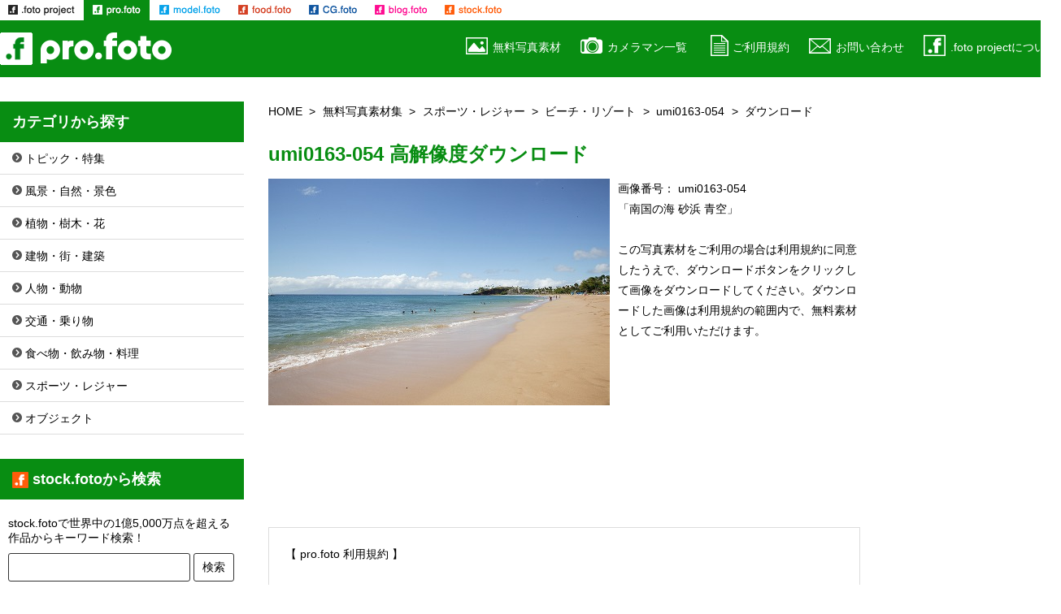

--- FILE ---
content_type: text/html; charset=EUC-JP
request_url: https://pro.foto.ne.jp/free/product_dl.php/products_id/4202?cPath=21_31_96
body_size: 36211
content:
<!DOCTYPE html>
<html lang="ja">
<head>
	<meta charset="euc-jp">
	<meta http-equiv="X-UA-Compatible" content="IE=edge">
	<meta name="viewport" content="width=device-width, initial-scale=1">
	<meta name="description" content="写真素材のプロ・フォト＞無料写真素材集＞スポーツ・レジャー＞ビーチ・リゾート＞umi0163-054＞ダウンロード 南国の海 砂浜 青空の写真素材 高解像度ダウンロード｜商用利用可能なフリー画像がすべて無料！">
	<title>南国の海 砂浜 青空のフリー素材｜無料写真素材集＞スポーツ・レジャー＞ビーチ・リゾート＞umi0163-054＞ダウンロード 高解像度画像 無料写真素材のプロ・フォト</title>
	<base href="https://pro.foto.ne.jp/free/">
	<link rel="SHORTCUT ICON" HREF="/favicon.ico">
	<link rel="canonical" href="https://pro.foto.ne.jp/free/product_dl.php/products_id/4202">

	<link rel="stylesheet" href="/share/v5/css/reset.css">
	<link rel="stylesheet" href="/share/v5/css/slicknav.css">
	<link rel="stylesheet" href="/share/v5/css/style.css">
	
	<script language="JavaScript" src="/share/v5/linkthumb_stock/js/96.js"></script>
	
	<!--dfp//-->
	<script type='text/javascript'>
	  var googletag = googletag || {};
	  googletag.cmd = googletag.cmd || [];
	  (function() {
		var gads = document.createElement('script');
		gads.async = true;
		gads.type = 'text/javascript';
		var useSSL = 'https:' == document.location.protocol;
		gads.src = (useSSL ? 'https:' : 'http:') +
		  '//www.googletagservices.com/tag/js/gpt.js';
		var node = document.getElementsByTagName('script')[0];
		node.parentNode.insertBefore(gads, node);
	  })();
	</script>

	<script type='text/javascript'>
	  googletag.cmd.push(function() {

		var mapping5 = googletag.sizeMapping().
			addSize([1009, 200 ], [728, 90]).
			addSize([728, 100 ], [728, 90]).
			addSize([336, 100 ], [336, 280]).
			addSize([1, 1 ], [300, 250]).
			build();

		var mapping6 = googletag.sizeMapping().
			addSize([1009, 200 ], [336, 280]).
			addSize([336, 100 ], [336, 280]).
			addSize([1, 1 ], [300, 250]).
			build();

		googletag.defineSlot('/9836108/_v4_dfp_responsive5', [], 'gpt-ad-mapping5').defineSizeMapping(mapping5).addService(googletag.pubads());

		googletag.defineSlot('/9836108/_v4_dfp_responsive6', [], 'gpt-ad-mapping6').defineSizeMapping(mapping6).addService(googletag.pubads());

		googletag.pubads().enableSingleRequest();
		googletag.enableServices();
	  });
	</script><!--//dfp-->

	<script>
	  (function(i,s,o,g,r,a,m){i['GoogleAnalyticsObject']=r;i[r]=i[r]||function(){
	  (i[r].q=i[r].q||[]).push(arguments)},i[r].l=1*new Date();a=s.createElement(o),
	  m=s.getElementsByTagName(o)[0];a.async=1;a.src=g;m.parentNode.insertBefore(a,m)
	  })(window,document,'script','//www.google-analytics.com/analytics.js','ga');

	  ga('create', 'UA-905381-7', 'auto');
	  ga('send', 'pageview');

	  ga('create', 'UA-12603129-2', 'auto', {'name': 'newTracker'});
	  ga('newTracker.send', 'pageview');
	</script><!--//ga-->

	<script>
	  (function(i,s,o,g,r,a,m){i['GoogleAnalyticsObject']=r;i[r]=i[r]||function(){
	  (i[r].q=i[r].q||[]).push(arguments)},i[r].l=1*new Date();a=s.createElement(o),
	  m=s.getElementsByTagName(o)[0];a.async=1;a.src=g;m.parentNode.insertBefore(a,m)
	  })(window,document,'script','//www.google-analytics.com/analytics.js','ga');

	  ga('create', 'UA-905381-7', 'auto');
	  ga('send', 'pageview');

	  ga('create', 'UA-12603129-2', 'auto', {'name': 'newTracker'});
	  ga('newTracker.send', 'pageview');
	</script><!--//ga-->

	<script async src="//pagead2.googlesyndication.com/pagead/js/adsbygoogle.js"></script>
	<!--AdSense 非同期コード-->

<!-- InMobi Choice. Consent Manager Tag v3.0 (for TCF 2.2) -->
<script type="text/javascript" async=true>
(function() {
  var host = "www.themoneytizer.com";
  var element = document.createElement('script');
  var firstScript = document.getElementsByTagName('script')[0];
  var url = 'https://cmp.inmobi.com'
    .concat('/choice/', '6Fv0cGNfc_bw8', '/', host, '/choice.js?tag_version=V3');
  var uspTries = 0;
  var uspTriesLimit = 3;
  element.async = true;
  element.type = 'text/javascript';
  element.src = url;

  firstScript.parentNode.insertBefore(element, firstScript);

  function makeStub() {
    var TCF_LOCATOR_NAME = '__tcfapiLocator';
    var queue = [];
    var win = window;
    var cmpFrame;

    function addFrame() {
      var doc = win.document;
      var otherCMP = !!(win.frames[TCF_LOCATOR_NAME]);

      if (!otherCMP) {
        if (doc.body) {
          var iframe = doc.createElement('iframe');

          iframe.style.cssText = 'display:none';
          iframe.name = TCF_LOCATOR_NAME;
          doc.body.appendChild(iframe);
        } else {
          setTimeout(addFrame, 5);
        }
      }
      return !otherCMP;
    }

    function tcfAPIHandler() {
      var gdprApplies;
      var args = arguments;

      if (!args.length) {
        return queue;
      } else if (args[0] === 'setGdprApplies') {
        if (
          args.length > 3 &&
          args[2] === 2 &&
          typeof args[3] === 'boolean'
        ) {
          gdprApplies = args[3];
          if (typeof args[2] === 'function') {
            args[2]('set', true);
          }
        }
      } else if (args[0] === 'ping') {
        var retr = {
          gdprApplies: gdprApplies,
          cmpLoaded: false,
          cmpStatus: 'stub'
        };

        if (typeof args[2] === 'function') {
          args[2](retr);
        }
      } else {
        if(args[0] === 'init' && typeof args[3] === 'object') {
          args[3] = Object.assign(args[3], { tag_version: 'V3' });
        }
        queue.push(args);
      }
    }

    function postMessageEventHandler(event) {
      var msgIsString = typeof event.data === 'string';
      var json = {};

      try {
        if (msgIsString) {
          json = JSON.parse(event.data);
        } else {
          json = event.data;
        }
      } catch (ignore) {}

      var payload = json.__tcfapiCall;

      if (payload) {
        window.__tcfapi(
          payload.command,
          payload.version,
          function(retValue, success) {
            var returnMsg = {
              __tcfapiReturn: {
                returnValue: retValue,
                success: success,
                callId: payload.callId
              }
            };
            if (msgIsString) {
              returnMsg = JSON.stringify(returnMsg);
            }
            if (event && event.source && event.source.postMessage) {
              event.source.postMessage(returnMsg, '*');
            }
          },
          payload.parameter
        );
      }
    }

    while (win) {
      try {
        if (win.frames[TCF_LOCATOR_NAME]) {
          cmpFrame = win;
          break;
        }
      } catch (ignore) {}

      if (win === window.top) {
        break;
      }
      win = win.parent;
    }
    if (!cmpFrame) {
      addFrame();
      win.__tcfapi = tcfAPIHandler;
      win.addEventListener('message', postMessageEventHandler, false);
    }
  };

  makeStub();

  var uspStubFunction = function() {
    var arg = arguments;
    if (typeof window.__uspapi !== uspStubFunction) {
      setTimeout(function() {
        if (typeof window.__uspapi !== 'undefined') {
          window.__uspapi.apply(window.__uspapi, arg);
        }
      }, 500);
    }
  };

  var checkIfUspIsReady = function() {
    uspTries++;
    if (window.__uspapi === uspStubFunction && uspTries < uspTriesLimit) {
      console.warn('USP is not accessible');
    } else {
      clearInterval(uspInterval);
    }
  };

  if (typeof window.__uspapi === 'undefined') {
    window.__uspapi = uspStubFunction;
    var uspInterval = setInterval(checkIfUspIsReady, 6000);
  }
})();
</script>
<!-- End InMobi Choice. Consent Manager Tag v3.0 (for TCF 2.2) -->

</head>

<body id="pro">
<header>
	<div class="gnavi_block">
		<ul class="gnavi">
			<li class="gnavi01"><a href="//free.foto.ne.jp/">.foto project（ドット フォト プロジェクト）</a></li>
			<li class="gnavi02"><a href="//pro.foto.ne.jp/" class="selected">pro.foto（プロ ドット フォト）</a></li>
			<li class="gnavi03"><a href="//model.foto.ne.jp/">model.foto（モデル ドット フォト）</a></li>
			<li class="gnavi04"><a href="//food.foto.ne.jp/">food.foto（フード ドット フォト）</a></li>
			<li class="gnavi05"><a href="//cg.foto.ne.jp/">CG.foto（CG ドット フォト）</a></li>
			<li class="gnavi06"><a href="//blog.foto.ne.jp/">blog.foto（ブログ ドット フォト）</a></li>
			<li class="gnavi07"><a href="//www.foto.ne.jp/">stock.foto（ストック ドット フォト）</a></li>
		</ul>
	</div>
	<div class="menu_block">
		<div class="menu">
			<p><a href="//pro.foto.ne.jp/"><img src="../img/logo_pro_foto.png" alt="pro foto" width="212" height="40"></a></p>
			<nav class="nav_style">
				<div class="sp_menu"></div>
				<ul class="navi">
					<li><a href="../free.html"><i class="h_icon h_icon01"></i>無料写真素材</a></li>
					<li><a href="../photographer.html"><i class="h_icon h_icon05"></i>カメラマン一覧</a></li>
					<li><a href="../agreement.html"><i class="h_icon h_icon02"></i>ご利用規約</a></li>
					<li><a href="../contact.html"><i class="h_icon h_icon03"></i>お問い合わせ</a></li>
					<li><a href="../service.html"><i class="h_icon h_icon04"></i>.foto projectについて</a></li>
				</ul>
			</nav>
		</div>
	</div>
</header>

<div class="contents_s clearfix">
<div class="contents_left">
	<div class="contents_main_s contents_right">

		<div class="rcrumbs" id="breadcrumbs" style="min-height: 50px;">
			<ul>
			<li><a href="https://pro.foto.ne.jp">HOME</a></li><li><a href="https://pro.foto.ne.jp/free.html">無料写真素材集</a></li><li><a href="https://pro.foto.ne.jp/f_31.html">スポーツ・レジャー</a></li><li><a href="https://pro.foto.ne.jp/free/products_list.php/cPath/21_31_96">ビーチ・リゾート</a></li><li><a href="https://pro.foto.ne.jp/free/product_info.php/cPath/21_31_96/products_id/4202">umi0163-054</a></li><li>ダウンロード</li>
			</ul>
		</div>

		<div class="download">
			<h1 class="df_title">umi0163-054 高解像度ダウンロード</h1>
			<div class="download_tn">
				<p class="clearfix"><img src="img/images_big_420/umi0163-054.jpg" border="0" alt="南国の海 砂浜 青空 umi0163-054" title=" 南国の海 砂浜 青空 umi0163-054 " width="420" height="279" class="float_l img-responsive">画像番号： umi0163-054<br>
<a href="https://pro.foto.ne.jp/free/product_info.php/cPath/21_31_96/products_id/4202">「南国の海 砂浜 青空」</a><br><br>
この写真素材をご利用の場合は利用規約に同意したうえで、ダウンロードボタンをクリックして画像をダウンロードしてください。ダウンロードした画像は利用規約の範囲内で、無料素材としてご利用いただけます。</p>
			</div>
			
			<div class="ad_block-full" style="min-height: 90px;">
				<!-- /9836108/_v4_dfp_responsive5 -->
				<div id='gpt-ad-mapping5'>
				<script type='text/javascript'>
				googletag.cmd.push(function() { googletag.display('gpt-ad-mapping5'); });
				</script>
				</div>
			</div>

			<div class="dl_agreement">
				<p>【 pro.foto 利用規約 】</p>

				<p>有限会社リンクス（以下、弊社といいます）は、当サイトの利用者（以下、利用者といいます）に対し、写真素材利用規約（以下、本規約といいます）に同意する場合にかぎり、当サイトに掲載された写真素材（以下、写真素材といいます）の使用を許諾いたします。</p>

				<p>第1条　使用許諾</p>
				<ol>
					<li>弊社は、本規約に規定する条件で、写真素材の使用を利用者に対し、非専属的に許諾します。（以下、本契約といいます）</li>
				</ol>

				<p>第2条　利用条件</p>
				<ol>
					<li>写真素材は当サイトよりダウンロードされた利用者本人のみがご使用いただけます。</li>
					<li>写真素材は、第3条の禁止事項に該当しない範囲において、自己利用の目的あるいは取引先への提供目的として、広告やパンフレット等の印刷物や、ホームページ等のマルチメディアコンテンツ、映像、ゲーム、ソフトウエア等の構成要素の一部として使用できます。</li>
					<li>写真素材は、第3条の禁止事項に該当しない範囲において、トリミングや合成など、加工してご使用いただけます。</li>
					<li>弊社および写真素材の使用許諾権者は写真素材に対して使用を許諾しない権利を有します。</li>
				</ol>

				<p>第3条　禁止事項</p>
				<p>次項以降に該当する使用を禁止します。但し、禁止事項に該当する使用に関して弊社と別途ライセンス契約を交わした用途についてはこの限りではありません。</p>
				<ol>
					<li>営利、非営利を問わず写真素材を、そのまま、または加工して、独立の取引対象として、頒布（販売、賃貸、無償配布、無償貸与など）することはできません。また、当サイトの運営の妨げになるような使用はできません。</li>
					<li>加工の有無を問わず写真素材を含む二次的著作物を主要コンテンツとして、製品に使用することはできません。</li>
					<li>加工の有無を問わず写真素材を第三者への提供サービス（インターネットのグリーティングカードサービス、テンプレートのダウンロードサービス等への使用や、携帯電話の待受画面としての使用、アプリケーションソフト等の素材サンプルとしての使用、スクリーンセーバーへの使用等を指しますが、これに限りません）に組み込んで頒布することはできません。</li>
					<li>加工の有無を問わず写真素材を第三者へ提供する目的のプリントサービス等を行うことはできません。</li>
					<li>取引先への提供が目的であっても、利用者が第三者に写真素材の使用を許諾することはできません。また、写真素材を第三者に譲渡、リースもしくは貸与することはできません。</li>
					<li>写真素材を商標、商号その他商品等表示等に使用し、登記、登録することはできません。</li>
					<li>写真素材の公序良俗に反する方法で使用、又は公序良俗に反する業務、活動の用に供する目的で使用はできません。また、公序良俗に反するか否かを問わず、ポルノや風俗産業、特定の宗教団体・政治団体、消費者金融など被写体のイメージを損なうような利用はできません。</li>
					<li>写真素材の被写体（人物、物品、風景など写真素材に写っている全てを指します）の特徴、品位、名誉または信用を害する態様での使用はできません。特に被写体が特定の営業、商品あるいはサービスを利用または推奨しているかのような印象を与える使用はできません。その他、違法、虚偽あるいは中傷を内容とする記事、映像、宣伝、広告等に関して被写体を使用することはできません。</li>
					<li>写真素材の被写体（人物、物品、風景など写真素材に写っている全てを指します）を虚偽の情報となりえる使用（個人や団体等の紹介写真、商品や製品等の紹介写真、建物や施設等の紹介写真などを指しますが、これに限りません）はできません。</li>
					<li>写真素材をログインが必要なサイト（SNSや会員専用ページ等を指しますが、これに限りません）へ使用することはできません。</li>
					<li>写真素材へ直接リンクを貼る行為を禁じます。</li>
				</ol>

				<p>第4条　権利の帰属</p>
				<ol>
					<li>写真素材は、著作権法その他の無体財産権に関する法律ならびに条約によって保護されています。</li>
					<li>写真素材および写真素材をもとにして改変されたコンテンツの著作権等の権利は、弊社及び弊社に写真素材を提供した第三者に帰属するものとします。</li>
					<li>弊社は、写真被写体としての人物、建物、物品、などに関する肖像権、商標権、特許権、著作権、その他の利用権などの諸権利を有していません。これらの諸権利に起因する紛争について弊社は責任を負いません。必要のある場合、権利者へ使用許諾を取得してください。</li>
					<li>写真素材は、本契約に規定される条件のもとで使用許諾するものであり、弊社および写真素材の使用許諾権者は、使用許諾後も引き続き写真素材の使用許諾権を保持します。</li>
				</ol>

				<p>第5条　その他</p>
				<ol>
					<li>利用者が本契約のいずれかの規定に違反した場合、弊社はただちに利用者による写真素材の使用を差止め、本契約を解除することができます。この場合、利用者は、ただちに写真素材およびその複製物のすべてを廃棄または抹消しなければなりません。</li>
					<li>写真素材の著作権者および使用許諾権者も本契約について弊社と同じ権利を有するものとします。</li>
					<li>弊社および写真素材の使用許諾権者は写真素材に対していかなる保証も行いません。</li>
					<li>弊社は、本サービスの全部もしくは一部を予告なく変更、追加または廃止することができます。この場合、これらの変更、追加又は廃止による利用者の損害等について弊社は何ら責任を負うものではありません。</li>
					<li>弊社および写真素材の使用許諾権者は、データの消失、業務の中断、逸失利益、精神的損害等を含め、写真素材の使用または使用不能に起因する直接的、間接的、特別、偶発的、結果的、その他いかなる損害にも、一切の責任を負いません。</li>
					<li>本契約に関わる紛争が発生した場合は、弊社の本店所在地を管轄する裁判所を専属的裁判所とします。</li>
				</ol>
			</div>

			<div class="ad_block-full" style="min-height: 300px;">
				<!-- /9836108/_v4_dfp_responsive6 -->
				<div id='gpt-ad-mapping6'>
				<script type='text/javascript'>
				googletag.cmd.push(function() { googletag.display('gpt-ad-mapping6'); });
				</script>
				</div>
			</div>

			<div class="btn_download">
				<p>
					<a class="btn-default_l" href="https://pro.foto.ne.jp/free/download_img.php/id/4202" onclick="ga('send', 'pageview', {'page': '/dlclick/4202_umi0163-054', 'title': '/dlclick/4202_umi0163-054'});">同意してダウンロードする</a>
				</p>
			</div>

			<div class="list_tn_line">
						<h2 class="title_line"><i class="link_icon_erea_s link_icon_stock_s"></i>stock.fotoの作品</h2>
				<ul class="clearfix">
					<li><div class="img_box"><script type="text/javascript">randWrite()</script></div></li>
					<li><div class="img_box"><script type="text/javascript">randWrite()</script></div></li>
					<li><div class="img_box"><script type="text/javascript">randWrite()</script></div></li>
					<li><div class="img_box"><script type="text/javascript">randWrite()</script></div></li>
					<li><div class="img_box"><script type="text/javascript">randWrite()</script></div></li>
					<li><div class="img_box"><script type="text/javascript">randWrite()</script></div></li>
					<li><div class="img_box"><script type="text/javascript">randWrite()</script></div></li>
					<li><div class="img_box"><script type="text/javascript">randWrite()</script></div></li>
					<li><div class="img_box"><script type="text/javascript">randWrite()</script></div></li>
					<li><div class="img_box"><script type="text/javascript">randWrite()</script></div></li>
					<li><div class="img_box"><script type="text/javascript">randWrite()</script></div></li>
					<li><div class="img_box"><script type="text/javascript">randWrite()</script></div></li>
				</ul>
							</div><!-- list_tn_line -->

		</div>
	</div><!-- /contents_main_s -->

	<div class="contents_sub contents_left">
		<div>
			<h3><a href="../free.html">カテゴリから探す</a></h3>
			<ul class="contents_sublink clearfix">
				<li><a href="../f_50.html"><i class="link_icon_erea link_icon"></i>トピック・特集</a></li>
				<li><a href="../f_25.html"><i class="link_icon_erea link_icon"></i>風景・自然・景色</a></li>
				<li><a href="../f_26.html"><i class="link_icon_erea link_icon"></i>植物・樹木・花</a></li>
				<li><a href="../f_27.html"><i class="link_icon_erea link_icon"></i>建物・街・建築</a></li>
				<li><a href="../f_28.html"><i class="link_icon_erea link_icon"></i>人物・動物</a></li>
				<li><a href="../f_29.html"><i class="link_icon_erea link_icon"></i>交通・乗り物</a></li>
				<li><a href="../f_30.html"><i class="link_icon_erea link_icon"></i>食べ物・飲み物・料理</a></li>
				<li><a href="../f_31.html"><i class="link_icon_erea link_icon"></i>スポーツ・レジャー</a></li>
				<li><a href="../f_32.html"><i class="link_icon_erea link_icon"></i>オブジェクト</a></li>
			</ul>
		</div>
		<div>
			<h3><a href="https://www.foto.ne.jp/" target="_blank" class="list-group-item active"><i class="title_icon_erea_m icon_f_stock_m"></i>stock.fotoから検索</a></h3>
			<div class="stock_search">
				<p>stock.fotoで世界中の1億5,000万点を超える作品からキーワード検索！</p>
				<form method="get" action="https://www.foto.ne.jp/products/list.php" target="_blank">
					<input type="hidden" name="mode" value="search">
					<input  type="text" name="word">
					<button type="submit" onclick="ga('send', 'pageview', {'page': '/search_click/dl', 'title': '/search_click/dl'});">検索</button>
				</form>
			</div>
		</div>
		<div>
			<h3><a href="//free.foto.ne.jp/" target="_blank">.foto project</a></h3>
			<ul class="fotoproject_link clearfix">
				<li><a href="//pro.foto.ne.jp/" target="_blank"><i class="link_icon_erea_f icon_f_pro"></i>プロカメラマン撮影の無料写真素材</a></li>
				<li><a href="//model.foto.ne.jp/" target="_blank"><i class="link_icon_erea_f icon_f_model"></i>女性モデルの無料人物写真素材</a></li>
				<li><a href="//food.foto.ne.jp/" target="_blank"><i class="link_icon_erea_f icon_f_food"></i>料理 食材 飲み物の無料フード写真素材</a></li>
				<li><a href="//cg.foto.ne.jp/" target="_blank"><i class="link_icon_erea_f icon_f_cg"></i>グラフィックデザイナーの無料CG素材</a></li>
				<li><a href="//blog.foto.ne.jp/" target="_blank"><i class="link_icon_erea_f icon_f_blog"></i>ブログ用 写真素材・フリー画像素材</a></li>
				<li><a href="//www.foto.ne.jp/" target="_blank"><i class="link_icon_erea_f icon_f_stock"></i>1億5,000万点超のストックフォトが198円から</a></li>
			</ul>
		</div>
		<div>
			<h3><a href="photographer.html">カメラマンの作品から探す</a></h3>
			<ul class="contents_sublink clearfix">
				<li><a href="free/products_list.php/manufacturers_id/19"><i class="link_icon_erea link_icon"></i>イナガキ ヨリカズ</a></li>
				<li><a href="free/products_list.php/manufacturers_id/14"><i class="link_icon_erea link_icon"></i>姫野フォトオフィス</a></li>
				<li><a href="free/products_list.php/manufacturers_id/12"><i class="link_icon_erea link_icon"></i>SUDA DESIGN</a></li>
				<li><a href="free/products_list.php/manufacturers_id/15"><i class="link_icon_erea link_icon"></i>スタジオ猫屋</a></li>
				<li><a href="free/products_list.php/manufacturers_id/13"><i class="link_icon_erea link_icon"></i>ピースローブ</a></li>
				<li><a href="free/products_list.php/manufacturers_id/23"><i class="link_icon_erea link_icon"></i>風間 小太郎</a></li>
				<li><a href="free/products_list.php/manufacturers_id/17"><i class="link_icon_erea link_icon"></i>フォトスタジオ エスケー</a></li>
				<li><a href="free/products_list.php/manufacturers_id/20"><i class="link_icon_erea link_icon"></i>タカギスタジオ</a></li>
				<li><a href="free/products_list.php/manufacturers_id/73"><i class="link_icon_erea link_icon"></i>井部 寛</a></li>
				<li><a href="free/products_list.php/manufacturers_id/21"><i class="link_icon_erea link_icon"></i>中村写真事務所</a></li>
				<li><a href="free/products_list.php/manufacturers_id/80"><i class="link_icon_erea link_icon"></i>沢田 賢治</a></li>
				<li><a href="free/products_list.php/manufacturers_id/22"><i class="link_icon_erea link_icon"></i>ショウグループ合資会社</a></li>
				<li><a href="free/products_list.php/manufacturers_id/24"><i class="link_icon_erea link_icon"></i>(株)U-one photography studio</a></li>
				<li><a href="free/products_list.php/manufacturers_id/25"><i class="link_icon_erea link_icon"></i>多聞スタジオ</a></li>
				<li><a href="free/products_list.php/manufacturers_id/27"><i class="link_icon_erea link_icon"></i>フォトワークス濱</a></li>
				<li><a href="free/products_list.php/manufacturers_id/28"><i class="link_icon_erea link_icon"></i>有限会社 濱写真事務所</a></li>
				<li><a href="free/products_list.php/manufacturers_id/29"><i class="link_icon_erea link_icon"></i>磯谷写真事務所</a></li>
				<li><a href="free/products_list.php/manufacturers_id/63"><i class="link_icon_erea link_icon"></i>プロモ リンク</a></li>
				<li><a href="free/products_list.php/manufacturers_id/30"><i class="link_icon_erea link_icon"></i>株式会社AUN CREATIVE</a></li>
				<li><a href="free/products_list.php/manufacturers_id/31"><i class="link_icon_erea link_icon"></i>ブルー・ロビン・ジャパン</a></li>
				<li><a href="free/products_list.php/manufacturers_id/32"><i class="link_icon_erea link_icon"></i>福井孝写真事務所</a></li>
				<li><a href="free/products_list.php/manufacturers_id/82"><i class="link_icon_erea link_icon"></i>長谷川 敬介</a></li>
				<li><a href="free/products_list.php/manufacturers_id/34"><i class="link_icon_erea link_icon"></i>古川 和仁</a></li>
				<li><a href="free/products_list.php/manufacturers_id/35"><i class="link_icon_erea link_icon"></i>モールズジャパン</a></li>
				<li><a href="free/products_list.php/manufacturers_id/36"><i class="link_icon_erea link_icon"></i>富田眞一写真事務所</a></li>
				<li><a href="free/products_list.php/manufacturers_id/37"><i class="link_icon_erea link_icon"></i>江戸 洋史</a></li>
				<li><a href="free/products_list.php/manufacturers_id/71"><i class="link_icon_erea link_icon"></i>Feel's Photo</a></li>
				<li><a href="free/products_list.php/manufacturers_id/39"><i class="link_icon_erea link_icon"></i>旅マタギ社</a></li>
				<li><a href="free/products_list.php/manufacturers_id/40"><i class="link_icon_erea link_icon"></i>有限会社 デジタルビジネス秋田</a></li>
				<li><a href="free/products_list.php/manufacturers_id/44"><i class="link_icon_erea link_icon"></i>さっぽろCutePhoto</a></li>
				<li><a href="free/products_list.php/manufacturers_id/69"><i class="link_icon_erea link_icon"></i>フォトアトリエ E</a></li>
				<li><a href="free/products_list.php/manufacturers_id/45"><i class="link_icon_erea link_icon"></i>アドバンスデジタルシステム</a></li>
				<li><a href="free/products_list.php/manufacturers_id/46"><i class="link_icon_erea link_icon"></i>マズグラフィックス</a></li>
			</ul>
		</div>

	</div><!-- /contents_sub -->
</div>

	<div class="contents_sub_s contents_right">
	</div><!-- /contents_sub_s -->

</div><!-- /contents_s -->

<div class="free_m_category">
	<section class="category_list">
		<h2 class="ct_title">カテゴリから探す</h2>
		<ul class="category_tn_l_line">
			<li>
				<a href="../f_50.html"><img src="../img/category_tn_50.jpg" alt="トピック・特集イメージ"></a>
				<a href="../f_50.html"><h3>トピック・特集</h3>
				<p>エコロジー、ビジネス、ウエディング、年賀状、クリスマス、現金・マネー、四季のイメージなどのフリー素材</p></a>
				<a href="../f_50.html" class="list_btn btn-default">詳細</a>
			</li>
			<li>
				<a href="../f_25.html"><img src="../img/category_tn_25.jpg" alt="風景・自然・景色イメージ"></a>
				<a href="../f_25.html"><h3>風景・自然・景色</h3>
				<p>海・砂浜、空・雲、夕日・夜空、川・湖、大地・山・丘、雪・氷、水・水面・水中、花火などのフリー素材</p></a>
				<a href="../f_25.html" class="list_btn btn-default">詳細</a>
			</li>
			<li>
				<a href="../f_26.html"><img src="../img/category_tn_26.jpg" alt="植物・樹木・花イメージ"></a>
				<a href="../f_26.html"><h3>植物・樹木・花</h3>
				<p>森林・樹木、枝・葉、桜、梅・桃、紅葉・黄葉、草花、花束・切花・ブーケ、花のある風景などのフリー素材</p></a>
				<a href="../f_26.html" class="list_btn btn-default">詳細</a>
			</li>
			<li>
				<a href="../f_27.html"><img src="../img/category_tn_27.jpg" alt="建物・街・建築イメージ"></a>
				<a href="../f_27.html"><h3>建物・街・建築</h3>
				<p>高層ビル・マンション、夜景・イルミネーション、空撮・眺望、住宅、室内・インテリア、橋などのフリー素材</p></a>
				<a href="../f_27.html" class="list_btn btn-default">詳細</a>
			</li>
			<li class="ad_block">
				<!-- _v5_Infeed_square,19/07/25 -->
				<ins class="adsbygoogle"
						style="display:block"
						data-ad-format="fluid"
						data-ad-layout-key="-6q+el+w-4m+70"
						data-ad-client="ca-pub-3313344656807245"
						data-ad-slot="6111113670"></ins>
				<script>
						(adsbygoogle = window.adsbygoogle || []).push({});
				</script>
			</li>
			<li>
				<a href="../f_28.html"><img src="../img/category_tn_28.jpg" alt="人物・動物イメージ"></a>
				<a href="../f_28.html"><h3>人物・動物</h3>
				<p>男性、女性、犬、猫、赤ちゃん・子供、魚・魚群、サンゴ・珊瑚礁、亀、馬、鳥、昆虫類などのフリー素材</p></a>
				<a href="../f_28.html" class="list_btn btn-default">詳細</a>
			</li>
			<li>
				<a href="../f_29.html"><img src="../img/category_tn_29.jpg" alt="交通・乗り物イメージ"></a>
				<a href="../f_29.html"><h3>交通・乗り物</h3>
				<p>道路・トンネル・標識、自動車、電車・線路、バイク・二輪車、船舶・ヨット、飛行機・航空機などのフリー素材</p></a>
				<a href="../f_29.html" class="list_btn btn-default">詳細</a>
			</li>
			<li>
				<a href="../f_30.html"><img src="../img/category_tn_30.jpg" alt="食べ物・飲み物・料理イメージ"></a>
				<a href="../f_30.html"><h3>食べ物・飲み物・料理</h3>
				<p>果物・野菜、ドリンク・飲料、お菓子・デザート、和食料理、洋食料理、食器・キッチン用品などのフリー素材</p></a>
				<a href="../f_30.html" class="list_btn btn-default">詳細</a>
			</li>
			<li>
				<a href="../f_31.html"><img src="../img/category_tn_31.jpg" alt="スポーツ・レジャーイメージ"></a>
				<a href="../f_31.html"><h3>スポーツ・レジャー</h3>
				<p>ビーチ・リゾート、プール、ゴルフ・ゴルフ場、野球・サッカー・球技、ウォータースポーツなどのフリー素材</p></a>
				<a href="../f_31.html" class="list_btn btn-default">詳細</a>
			</li>
			<li>
				<a href="../f_32.html"><img src="../img/category_tn_32.jpg" alt="オブジェクトイメージ"></a>
				<a href="../f_32.html"><h3>オブジェクト</h3>
				<p>IT・デジタル、バックグラウンド・背景、クリスマス、お正月・年賀、文房具、おもちゃ、楽器などのフリー素材</p></a>
				<a href="../f_32.html" class="list_btn btn-default">詳細</a>
			</li>
			<li class="ad_block">
				<!-- _v5_Infeed_square02,20/07/31 -->
				<ins class="adsbygoogle"
					 style="display:block"
					 data-ad-format="fluid"
					 data-ad-layout-key="-6q+el+w-4m+70"
					 data-ad-client="ca-pub-3313344656807245"
					 data-ad-slot="2412373985"></ins>
				<script>
					 (adsbygoogle = window.adsbygoogle || []).push({});
				</script>
			</li>
		</ul>
	</section>
</div><!-- free_m_category -->

<div class="full_centertxt_pro">
	<h2 class="df_title">.foto project ドットフォトプロジェクト 画像素材サイト</h2>
	<div>
		<p>.foto project（ドットフォトプロジェクト）では、雑誌・出版業界や広告業界などで活躍しているプロカメラマンの無料写真素材、女性モデルの無料人物写真素材、料理・食材・飲み物の無料フード素材、グラフィックデザイナーの無料CGイメージ素材、無料で使えるブログ用写真素材、世界中の1億5,000万点を超えるストックフォトが198円（税抜）から買える世界最大級の素材販売サイトなど、写真素材のダウンロードサービスを提供しています。<br>
			.foto project では、今後も写真や画像などを提供する様々なサービスを開発・提供してまいります。</p>
	</div>
</div>

<div class="contents project_banner">
	<ul>
		<li>
			<a href="https://pro.foto.ne.jp" target="_blank"><img src="../img/project_tn_pro.jpg"></a>
			<a href="https://pro.foto.ne.jp" target="_blank"><h3>プロカメラマンの無料写真素材・フリー画像 pro.foto</h3>
			<p>pro.foto（プロ ドット フォト）では、雑誌・出版業界や広告業界などで活躍しているプロカメラマンが撮影した高品質の写真をフリー画像素材として公開しています。</p></a>
			<a href="https://pro.foto.ne.jp" target="_blank"><i class="logo_icon_s logo_icon_pro_s"></i></a>
			<a href="https://pro.foto.ne.jp" target="_blank" class="list_btn_s btn-default_s">サイトを見る</a>
		</li>
		<li>
			<a href="https://model.foto.ne.jp" target="_blank"><img src="../img/project_tn_model.jpg"></a>
			<a href="https://model.foto.ne.jp" target="_blank"><h3>女性モデルのフリー画像 無料人物写真素材のモデル・フォト</h3>
			<p>女性モデルのフリー画像 無料人物写真素材の model.foto（モデルドットフォト）では、プロのカメラマンが撮影した女性モデルの人物写真を無料でフリー画像素材として公開しています。</p></a>
			<a href="https://model.foto.ne.jp" target="_blank"><i class="logo_icon_s logo_icon_model_s"></i></a>
			<a href="https://model.foto.ne.jp" target="_blank" class="list_btn_s btn-default_s">サイトを見る</a>
		</li>
		<li>
			<a href="https://food.foto.ne.jp" target="_blank"><img src="../img/project_tn_food.jpg"></a>
			<a href="https://food.foto.ne.jp" target="_blank"><h3>食材・料理・野菜・果物のフリー写真素材 フード・フォト</h3>
			<p>food.foto（フード ドット フォト）では、プロのカメラマンが撮影した野菜・果物などの食材、料理、ドリンク、食器、デザートなどの写真を無料でフリー写真素材として公開しています。</p></a>
			<a href="https://food.foto.ne.jp" target="_blank"><i class="logo_icon_s logo_icon_food_s"></i></a>
			<a href="https://food.foto.ne.jp" target="_blank" class="list_btn_s btn-default_s">サイトを見る</a>
		</li>
		<li>
			<a href="https://cg.foto.ne.jp" target="_blank"><img src="../img/project_tn_cg.jpg"></a>
			<a href="https://cg.foto.ne.jp" target="_blank"><h3>無料CGイメージ写真・デザイン画像素材のCG.フォト</h3>
			<p>CG.フォト（CGドットフォト）では、雑誌・出版業界や広告業界などで活躍しているプロのグラフィックデザイナーがCG加工したデザインCGの画像作品を無料でフリー写真素材として公開しています。</p></a>
			<a href="https://cg.foto.ne.jp" target="_blank"><i class="logo_icon_s logo_icon_cg_s"></i></a>
			<a href="https://cg.foto.ne.jp" target="_blank" class="list_btn_s btn-default_s">サイトを見る</a>
		</li>
		<li>
			<a href="https://blog.foto.ne.jp" target="_blank"><img src="../img/project_tn_blog.jpg"></a>
			<a href="https://blog.foto.ne.jp" target="_blank"><h3>ブログ画像素材 ブログ・フォト --blog.foto--</h3>
			<p>blog.foto （ブログドットフォト） では、プロカメラマンの無料写真素材、グラフィックデザイナーの無料CGイメージ素材など、高品質の画像を無料で使えるブログ素材として公開しています。</p></a>
			<a href="https://blog.foto.ne.jp" target="_blank"><i class="logo_icon_s logo_icon_blog_s"></i></a>
			<a href="https://blog.foto.ne.jp" target="_blank" class="list_btn_s btn-default_s">サイトを見る</a>
		</li>
		<li>
			<a href="https://www.foto.ne.jp" target="_blank"><img src="../img/project_tn_stock.jpg"></a>
			<a href="https://www.foto.ne.jp" target="_blank"><h3>世界中の1億5,000万点のストックフォトが1枚198円から！</h3>
			<p>世界中の1億5,000万点を超える高画質イメージ画像素材が198円（税抜）から買える世界最大級のロイヤリティーフリーストックフォト素材販売サービスです。</p></a>
			<a href="https://www.foto.ne.jp" target="_blank"><i class="logo_icon_s logo_icon_stock_s"></i></a>
			<a href="https://www.foto.ne.jp" target="_blank" class="list_btn_s btn-default_s">サイトを見る</a>
		</li>
	</ul>
</div><!-- project_banner -->

<div id="btn_block"><p><img class="btn_top" src="../img/icon_pagetop.png" alt="ページトップへ" width="50" height="50"></p></div>

<footer>
	<div class="footer_line">
		<div class="footer_contents">
			<div class="footer_logo">
				<p><a href="//pro.foto.ne.jp/"><img src="../img/logo_pro_foto_s.png" alt="pro foto" width="155" height="30"></a></p>
			</div>
			<div class="sns_erea">
				<ul class="clearfix">
					<li><a href="http://twitter.com/share?url=https://pro.foto.ne.jp/&text=pro.foto%EF%BC%88%E3%83%97%E3%83%AD%20%E3%83%89%E3%83%83%E3%83%88%20%E3%83%95%E3%82%A9%E3%83%88%EF%BC%89" target="_blank"><i class="sns_icon_erea sns_icon_twitter"></i></a></li>
					<li><a href="https://www.facebook.com/sharer/sharer.php?u=https://pro.foto.ne.jp/" target="_blank"><i class="sns_icon_erea sns_icon_facebook"></i></a></li>
					<li><a href="http://b.hatena.ne.jp/add?mode=confirm&url=https://pro.foto.ne.jp/" target="_blank"><i class="sns_icon_erea sns_icon_hatebu"></i></a></li>
					<li><a href="http://line.me/R/msg/text/?pro.foto%EF%BC%88%E3%83%97%E3%83%AD%20%E3%83%89%E3%83%83%E3%83%88%20%E3%83%95%E3%82%A9%E3%83%88%EF%BC%89%0D%0Ahttps%3A%2F%2Fpro.foto.ne.jp%2F" target="_blank"><i class="sns_icon_erea sns_icon_line"></i></a></li>
				</ul>
			</div>
		</div>
	</div><!--/footer_line-->
	<div  class="footer_navi">
		<div class="footer_contents">
			<ul class="clearfix">
				<li><a href="//pro.foto.ne.jp/"><i class="link_icon_erea link_icon"></i>HOME</a></li>
				<li><a href="../free.html"><i class="link_icon_erea link_icon"></i>カテゴリ一覧</a></li>
				<li><a href="../photographer.html"><i class="link_icon_erea link_icon"></i>カメラマン一覧</a></li>
				<li><a href="../agreement.html"><i class="link_icon_erea link_icon"></i>ご利用規約</a></li>
				<li><a href="../contact.html"><i class="link_icon_erea link_icon"></i>お問い合わせ</a></li>
				<li><a href="../sitemap.html"><i class="link_icon_erea link_icon"></i>サイトマップ</a></li>
				<li><a href="../privacy.html"><i class="link_icon_erea link_icon"></i>プライバシーポリシー</a></li>
				<li><a href="../profile.html"><i class="link_icon_erea link_icon"></i>運営会社</a></li>
				<li><a href="../service.html"><i class="link_icon_erea link_icon"></i>.foto projectについて</a></li>
			</ul>
		</div>
	</div><!--/footer_navi-->
	<div>
		<p class="footer_copy">Copyright (C) Links Co.,Ltd. All rights reserved. </p>
	</div>
</footer>

	<script src="https://code.jquery.com/jquery-3.0.0.min.js"></script>
	<script src="https://code.jquery.com/ui/1.12.0/jquery-ui.js"></script>
	<script src="/share/v5/js/jquery.slicknav.min.js"></script>
	<script src="/share/v5/js/jquery.rcrumbs.min.js"></script>
	<script src="/share/v5/js/common.js"></script>
</body>
</html>

--- FILE ---
content_type: text/html; charset=utf-8
request_url: https://www.google.com/recaptcha/api2/aframe
body_size: 264
content:
<!DOCTYPE HTML><html><head><meta http-equiv="content-type" content="text/html; charset=UTF-8"></head><body><script nonce="9hLMEmSdhE_i1M1d1J-3Lg">/** Anti-fraud and anti-abuse applications only. See google.com/recaptcha */ try{var clients={'sodar':'https://pagead2.googlesyndication.com/pagead/sodar?'};window.addEventListener("message",function(a){try{if(a.source===window.parent){var b=JSON.parse(a.data);var c=clients[b['id']];if(c){var d=document.createElement('img');d.src=c+b['params']+'&rc='+(localStorage.getItem("rc::a")?sessionStorage.getItem("rc::b"):"");window.document.body.appendChild(d);sessionStorage.setItem("rc::e",parseInt(sessionStorage.getItem("rc::e")||0)+1);localStorage.setItem("rc::h",'1763483227936');}}}catch(b){}});window.parent.postMessage("_grecaptcha_ready", "*");}catch(b){}</script></body></html>

--- FILE ---
content_type: text/css
request_url: https://pro.foto.ne.jp/share/v5/css/style.css
body_size: 35241
content:


#pro h1.df_title,
#pro h2.df_title{color:#088D12;}
#food h1.df_title,
#food h2.df_title{color:#d43f22;}
#model h1.df_title,
#model h2.df_title{color:#07a3ea;}
#cg h1.df_title,
#cg h2.df_title{color:#0f55a0;}
#blog h1{color:#fe0c91;}

#pro .title_bg,
#pro .menu_block,
#pro .footer_line,
#pro .contents_sub h3 a{
	background: #088D12;
}
#pro h2.ct_title{
	color: #088D12;
}
#food .title_bg,
#food .menu_block,
#food .footer_line,
#food .contents_sub h3 a{
	background: #d43f22;
}
#food h2.ct_title{
	color: #d43f22;
}
#cg .title_bg,
#cg .menu_block,
#cg .footer_line,
#cg .contents_sub h3 a{
	background: #0f55a0;
}
#cg h2.ct_title{
	color: #0f55a0;
}
#model .title_bg,
#model .menu_block,
#model .footer_line,
#model .contents_sub h3 a{
	background: #07a3ea;
}
#model h2.ct_title{
	color: #07a3ea;
}

/*
--------------------------------------------------------------------------------------
�����������������������������泣�ゃ���演��
--------------------------------------------------------------------------------------
*/

.ad{
	width: 100%;
	height: 100%;
	background: #ddd;
}
.ad970{
	width: 970px;
	height: 90px;
	background: #ddd;
}
.ad728{
	width: 728px;
	height: 90px;
	background: #ddd;
}
.ad300{
	width: 300px;
	height: 250px;
	background: #ddd;
}

@media screen and (max-width: 1024px) {
	.ad970,
	.ad728,
	.ad300{
		width: 100%;
	}
}

img {
max-width: 100%;
height: auto;
width /***/: auto;
}
.stock_bnr, .stock_bnr2 {display: none;}


.mt-30{ margin-top: 3%;}
.mt-50{ margin-top: 5%;}
.mt-60{ margin-top: 6%;}
.mb-10{ margin-bottom: 1%;}
.mb-20{ margin-bottom: 2%;}
.mb-30{ margin-bottom: 3%;}
.mb-40{ margin-bottom: 4%;}
.mb-50{ margin-bottom: 5%;}
.mb-60{ margin-bottom: 6%;}
.mb-70{ margin-bottom: 7%;}

/*
�����潟���泣�ゃ��
12px鐚�85%
14px鐚�100%
16px鐚�115%
18px鐚�130%
21px鐚�150%
24px鐚�170%
30px鐚�215%
*/
.fs-12{ font-size:85%;}
.fs-16{ font-size:115%;}
.fs-18{ font-size:130%;}
.fs-21{ font-size:150%;}
.fs-24{ font-size:170%;}
.fs-30{ font-size:215%;}
.txt-center{ text-align: center;}
.txt-right{ text-align: right;}
.bold{ font-weight: bold;}
.line-h_13{ line-height: 1.3em;}
.line-h_15{ line-height: 1.5em;}
.ff-serif {
		font-family:
	   "������������ ProN W6",
	   "HiraMinProN-W6",
	   "HG����E",
	   "鐚㍼竺 鐚井����",
	   "MS PMincho",
	   "MS ����",
	   serif;
}

.ad_block-970{
	width: 970px;
	margin: 0 auto 30px;
}
.ad_block-full{
	/* width: 100%; */
	margin: 0 auto 30px;
	text-align: center;
}
.ad_block-full p,
.ad_block-full div{
	margin: 0 auto ;
}

@media screen and (max-width: 1024px) {
	.ad_block-970,
	.ad_block-full{
		width: 100%;
	}
}


/*---------- ���潟�� ----------*/
a:link {color:#000; text-decoration: none;}
a:visited {color:#000;}
a:hover {color:#000; text-decoration: underline;}
a:active {color:#000;}

.link_icon_erea {
	height: 13px;
	width: 13px;
	margin: -0.2em 0.2em 0 -15px;
}
.link_icon_erea_side {
	height: 13px;
	width: 13px;
	margin: -0.2em 0.2em 0 0;
}
.link_icon_erea_s {
	height: 13px;
	width: 13px;
	margin: -0.2em 3px 0 0;
}
.title_icon_erea_m {
	height: 20px;
	width: 20px;
	margin-right:5px;
}
.link_icon_erea_f {
	height: 30px;
	width: 30px;
	margin: -6px 5px 0 -35px;
}
.logo_icon_s{
	height: 13px;
	width: 75px;
	margin: 0px 0px 0 0px;
}
.list_nav_icon{
	height: 21px;
	width: 15px;
	margin: 0;
}
.list_nav_foot_icon{
	height: 30px;
	width: 18px;
	margin: 0;
}
.link_icon_erea_info {
	height: 30px;
	width: 30px;
	margin: 0px 5px 0 0px;
}
.link_icon {background: url("../img/b_icon.png") no-repeat -180px 0px;}
.link_url_icon {background: url("../img/b_icon.png") no-repeat -193px 0px;}
.icon_f_pro{background: url("../img/b_icon.png") no-repeat -30px -30px;}
.icon_f_model{background: url("../img/b_icon.png") no-repeat -60px -30px;}
.icon_f_food{background: url("../img/b_icon.png") no-repeat -90px -30px;}
.icon_f_cg{background: url("../img/b_icon.png") no-repeat -120px -30px;}
.icon_f_blog{background: url("../img/b_icon.png") no-repeat -150px -30px;}
.icon_f_stock{background: url("../img/b_icon.png") no-repeat -180px -30px;}
.icon_f_pro_m{background: url("../img/b_icon.png") no-repeat -20px -90px;}
.icon_f_model_m{background: url("../img/b_icon.png") no-repeat -40px -90px;}
.icon_f_food_m{background: url("../img/b_icon.png") no-repeat -60px -90px;}
.icon_f_cg_m{background: url("../img/b_icon.png") no-repeat -80px -90px;}
.icon_f_blog_m{background: url("../img/b_icon.png") no-repeat -100px -90px;}
.icon_f_stock_m{background: url("../img/b_icon.png") no-repeat -120px -90px;}
.link_icon_pro_s {background: url("../img/b_icon.png") no-repeat -13px -70px;}
.link_icon_model_s {background: url("../img/b_icon.png") no-repeat -26px -70px;}
.link_icon_food_s {background: url("../img/b_icon.png") no-repeat -39px -70px;}
.link_icon_cg_s {background: url("../img/b_icon.png") no-repeat -52px -70px;}
.link_icon_stock_s {background: url("../img/b_icon.png") no-repeat -78px -70px;}
.logo_icon_pro_s {background: url("../img/b_icon.png") no-repeat -150px -60px;}
.logo_icon_model_s {background: url("../img/b_icon.png") no-repeat -150px -73px;}
.logo_icon_food_s {background: url("../img/b_icon.png") no-repeat -150px -86px;}
.logo_icon_cg_s {background: url("../img/b_icon.png") no-repeat -150px -99px;}
.logo_icon_blog_s {background: url("../img/b_icon.png") no-repeat -150px -112px;}
.logo_icon_stock_s {background: url("../img/b_icon.png") no-repeat -150px -125px;}
.list_nav_icon_back {background: url("../img/b_icon.png") no-repeat -92px -62px;}
.list_nav_icon_next {background: url("../img/b_icon.png") no-repeat -104px -62px;}
.list_nav_foot_icon_back {background: url("../img/b_icon.png") no-repeat -235px -60px;}
.list_nav_foot_icon_next {background: url("../img/b_icon.png") no-repeat -250px -60px;}

/*---------- ���帥�� ----------*/
.btn-default{
	padding: 10px 15px;
	border-radius: 3px;
	border: solid 1px #ddd;
	color:#000;
	line-height: 1em;
	text-decoration: none;
}
.btn-default_s{
	padding: 5px 10px;
	font-size: 85%;
	border-radius: 3px;
	border: solid 1px #ddd;
	color:#000;
	line-height: 1em;
	text-decoration: none;
}
.btn-default_l{
	padding: 15px 30px;
	border-radius: 30px;
	border: solid 1px #ddd;
	color:#000;
	text-decoration: none;
}
.btn-default:hover,
.btn-default_s:hover,
.btn-default_l:hover{
	background: #eee;
	text-decoration: none;
}
/*���若�吾��������*/
#btn_block{
	width:50px;
	/* margin:0 auto; */
	/* text-align:right; */
	position:fixed;
	top:90%;
	right:20px;
	z-index:20;
}
.btn_top {
	opacity: 0.6; filter: alpha(opacity=60);
	cursor: pointer;
	margin:0 0px 0 0;
}
.btn_top:hover {opacity: 0.3; filter: alpha(opacity=30);}

@media screen and (max-width: 1024px) {
	.btn-default{
		width: 100%;
		margin: 3% 0 0 0;
		display: block;
	}
}


/*---------- �帥�ゃ���� ----------*/
.bk_title{color:#000;}
.bk_title_uline{
	border-bottom: 3px solid #000;
}

h1,h2{
	margin-bottom: 2%;
	font-size:170%;
	font-weight: bold;
	line-height: 1.3em;
}
.title_line{
	padding: 5px;
	margin: 0 auto 30px;
	font-size: 100%;
	font-weight: normal;
	border: solid 1px #ddd;
}
.title_bg{
	padding: 5px 10px;
	margin: 0 auto 30px;
	color: #fff;
	font-size:130%;
	font-weight: bold;
}

@media screen and (max-width: 1024px) {
	.title_line{
		padding: 5px;
		margin: 0 auto 3%;
	}
}
/*---------- ���鴻��罔�研�� ----------*/
.list-left{
	float:left;
	display:block;
	padding: 0;
	zoom: 1;
	line-height: 1.5em;
}
.list-txtw8{
	display:block;
	zoom: 1;
	line-height: 1.5em;
	margin:15px 0 15px 8em;
}
@media screen and (max-width: 480px) {
	.list-left{
		margin:10px 0 0 0;
		float:none;
	}
	.list-txtw8{
		margin:0 0 10px 0;
	}
}

/*---------- �����若�� ----------*/
input[type="text"], input[type="email"], input[type="tel"] {
	margin-top: -1px;
	width:100%;
	height:35px;
	padding: 1%;
	font-size: 14px;
	border: solid 1px #333;
	border-radius: 3px;
	-webkit-border-radius: 3px;
	-moz-border-radius: 3px;
}
input[type="radio"], input[type="checkbox"] { margin-right:5px;}
select{
	height:35px;
	line-height:35px;
	font-size: 14px;
	border: solid 1px #ddd;
	border-radius: 3px;
	-webkit-border-radius: 3px;
	-moz-border-radius: 3px;
}
button{
	height:35px;
	font-size: 14px;
	border: solid 1px #333;
	border-radius: 3px;
	-webkit-border-radius: 3px;
	-moz-border-radius: 3px;
	cursor: pointer;
	background: #fff;
}
button:hover{
	background: #eee;
}

/*---------- ���潟����--jquery.rcrumbs.css ----------*/
.rcrumbs li:before {
	content:"\003e";
	color:#000;
	margin:0 0.6em;
}
.rcrumbs li:first-child:before{content:none;}
.rcrumbs {
	background:none;
	padding:0px 0 10px 0;
	margin:0;
	overflow-x: hidden;
	white-space: nowrap;
}
.rcrumbs > ul {
	padding: 0;
	list-style: none;
}
.rcrumbs > ul > li {
	overflow: hidden;
	display: none;
}
.rcrumbs > ul > li.show {
	display: inline-block !important;
}
.rcrumbs > ul > li.ellipsis {
	text-overflow: ellipsis;
	-o-text-overflow: ellipsis;
	overflow: hidden;
}

/*
--------------------------------------------------------------------------------------
����������������������������������
--------------------------------------------------------------------------------------
*/
header{
	margin: 0 auto;
}

.navi_block a {color:#fff; text-decoration: none;}
.navi_block a:hover {text-decoration: underline;}
i {
	display: inline-block;
	background: url(../img/b_icon.png) no-repeat;
	vertical-align: middle;
}
i.h_icon {
	height: 30px;
	width: 30px;
	margin: -0.2em 0.2em 0 0;
}
i.h_icon01 {background-position: 0 0px;}
i.h_icon02 {background-position: -30px 0px;}
i.h_icon03 {background-position: -60px 0;}
i.h_icon04 {background-position: -90px 0;}
i.h_icon05 {background-position: -120px 0;}
i.h_icon06 {background-position: -150px 0;}

.gnavi_block{
	height:25px;
}
.gnavi{
	width: 1300px;
	margin: 0 auto;
}
.gnavi ul {
	background: url("../img/gnavi.png") no-repeat;
	margin: 0px;
	padding: 0px;
}
.gnavi li {
	display:inline;
	text-indent: -9999px;
}
.gnavi li a {
	display:block;
	float:left;
	height:25px;
}
.gnavi01 a {background: url(../img/gnavi.png) no-repeat 0px 0px; width:103px;}
.gnavi02 a {background: url(../img/gnavi.png) no-repeat -103px 0px; width:81px;}
.gnavi03 a {background: url(../img/gnavi.png) no-repeat -183px 0px; width:98px;}
.gnavi04 a {background: url(../img/gnavi.png) no-repeat -281px 0px; width:87px;}
.gnavi05 a {background: url(../img/gnavi.png) no-repeat -368px 0px; width:81px;}
.gnavi06 a {background: url(../img/gnavi.png) no-repeat -449px 0px; width:86px;}
.gnavi07 a {background: url(../img/gnavi.png) no-repeat -535px 0px; width:90px;}
.gnavi01 a:hover, .gnavi01 a.selected { background-position:0px -25px;}
.gnavi02 a:hover, .gnavi02 a.selected { background-position:-103px -25px;}
.gnavi03 a:hover, .gnavi03 a.selected { background-position:-183px -25px;}
.gnavi04 a:hover, .gnavi04 a.selected { background-position:-281px -25px;}
.gnavi05 a:hover, .gnavi05 a.selected { background-position:-368px -25px;}
.gnavi06 a:hover, .gnavi06 a.selected { background-position:-449px -25px;}
.gnavi07 a:hover, .gnavi07 a.selected { background-position:-535px -25px;}


.menu{
	height:70px;
	width: 1300px;
	margin: 0 auto;
	padding: 15px 0;
}
.menu p{
	width: 300px;
	float: left;
}
.menu nav{
  float: right;
}
.menu li{
  display: inline-block;
  padding: 6px 0 0 20px;
}
.menu a{
  color: #fff
}
/*��篏���*/
.slicknav_menu {
		display:none;
}
@media screen and (max-width: 1024px) {
	header{
		position: relative;
		z-index: 9999;
	}
	.gnavi_block{
		display: none;
	}
	.menu{
		width: 100%;
	}
	.menu nav{
	  float: none;
	}
	.menu p{
		width: 300px;
		padding-left: 20px;
		float: left;
	}

	.menu li{
	  padding: 0px;
	}
	/*---------- �鴻�����＜���ャ�� ----------*/
	.nav_style li{
			display: block;
	}
	.nav_style li a{
			width: 100%;
	}
	/*�演��*/
	.nav_style ul{
			display:none;
	}
	.slicknav_menu {
			display:block;
	}
	.slicknav_menu {
		padding: 0;
		margin: 0;
		background: none;
	}
	.slicknav_menu .slicknav_icon-bar {
		width: 30px;
		height: 2px;
		margin: 0px 0 7px 0;
	}
	.slicknav_btn {
		height: 40px;
		width: 50px;
	  margin: 0px 20px 15px;
		padding: 10px;
	}
	#pro .slicknav_btn {
		background: #014d0e;
	}
	#food .slicknav_btn {
		background: #842412;
	}
	#model .slicknav_btn {
		background: #0c4f6e;
	}
	#cg .slicknav_btn {
		background: #083a71;
	}
	.slicknav_nav {
		width: 100%;
		background: rgba(0, 0, 0, 0.75);
		/* background: rgba(0, 135, 22, 0.75); */
	}
	.slicknav_nav a {
		padding: 0;
		margin: 0;
		-webkit-border-radius: 0px;
		-moz-border-radius: 0px;
		border-radius: 0px;
		background:none;
	}
	.slicknav_nav a:hover {
		-webkit-border-radius: 0px;
		-moz-border-radius: 0px;
		border-radius: 0px;
		color: #fff;
	}
	#pro .slicknav_nav a:hover { background: #014d0e; }
	#food .slicknav_nav a:hover { background: #842412; }
	#model .slicknav_nav a:hover { background: #0c4f6e; }
	#cg .slicknav_nav a:hover { background: #083a71; }
	.nav_style li a {
		padding: 15px 20px;
		border-bottom: 1px solid #fff;
	}
	/*���潟���若���若�＜���ャ�若�������с����*/
	.slicknav_icon,
	.slicknav_icon span {
			display: inline-block;
			transition: all .4s;
	}
	.active .slicknav_icon-bar:nth-of-type(1) {
			-webkit-transform: translateY(9px) rotate(-45deg);
			transform: translateY(9px) rotate(-45deg);
	}
	.active .slicknav_icon-bar:nth-of-type(2) {
			opacity: 0;
	}
	.active .slicknav_icon-bar:nth-of-type(3) {
			-webkit-transform: translateY(-9px) rotate(45deg);
			transform: translateY(-9px) rotate(45deg);
	}
}

@media screen and (max-width: 480px) {
	.menu p{
		width: 50%;
	}
}

/*
--------------------------------------------------------------------------------------
�������������������������������帥��
--------------------------------------------------------------------------------------
*/
footer{
	margin: 0 auto;
}
.footer_contents{
	width: 1300px;
	margin: 0 auto;
}
.footer_line{
	height: 50px;
	padding-top: 10px;
}
.footer_logo{
	float: left;
}
.sns_erea{
	float: right;
}
.sns_erea li{
	margin-left: 5px;
	float: left;
}
.footer_navi{
	border-bottom: solid 1px #ddd;
}
.footer_navi ul{
	padding: 20px 0 20px 15px;
}
.footer_navi li{
	margin-right: 30px;
	float: left;
}
.footer_copy{
	width: 1300px;
	margin: 0 auto;
	padding: 10px 0 50px;
	text-align: right;
}

/* SNS���帥�� */
ul.sns_erea,ul.sns_erea li {margin: 0 0px 0 0; padding:0;}
.sns_icon_erea {height: 30px; width: 30px; margin: 0 0px 0 5px; padding:0;}
.sns_icon_erea:hover{opacity: 0.5; filter: alpha(opacity=50);}
.sns_icon_twitter {background: url("../img/b_icon.png") no-repeat -0px -111px;}
.sns_icon_facebook {background: url("../img/b_icon.png") no-repeat -30px -111px;}
.sns_icon_googleplus {background: url("../img/b_icon.png") no-repeat -60px -111px;}
.sns_icon_hatebu {background: url("../img/b_icon.png") no-repeat -90px -111px;}
.sns_icon_line {background: url("../img/b_icon.png") no-repeat -120px -111px;}

@media screen and (max-width: 1024px) {
	.footer_contents{
		width: 100%;
		padding: 0;
	}
	.footer_line{
		height: 50px;
		padding-top: 10px;
	}
	.footer_logo{
		float: none;
		display: none;
	}
	.sns_erea{
		float: none;
		text-align: center;
	}
	.sns_erea ul{
		width: 170px;
		margin: 0 auto;
	}
	.footer_navi ul{
		padding: 0;
	}
	.footer_navi li{
		width: 50%;
		margin-right: 0;
		padding: 10px 30px;
		border-bottom: solid 1px #ddd;
	}
	.footer_navi li:last-child {
		border-bottom: none;
	}
	.footer_navi li:nth-child(2n+1) {
		border-right: 1px solid #ddd;
	}
	.footer_copy{
		width: 100%;
		padding: 3% 0 5%;
		text-align: center;
	}
}
@media screen and (max-width: 480px) {
	.footer_navi li{
		width: 100%;
	}
	.footer_navi li:nth-child(2n+1) {
		border-right: none;
	}
}

/*
--------------------------------------------------------------------------------------
���������������������������潟�潟���潟��
--------------------------------------------------------------------------------------
*/
.contents{
	width: 1300px;
	margin: 0 auto;
	padding: 0;
}
.contents_s{
	width: 1288px;
	margin: 30px auto 0;
	padding: 0;
}
.contents_list{
	width: 1300px;
	margin: 30px auto 0;
	padding: 0;
}
.contents_main{
	width: 970px;
	margin-bottom: 50px;
}
.contents_main_s{
	width: 728px;
	margin:0 0 50px 30px;
}
.contents_sub{
	width: 300px;
	margin-bottom: 50px;
}
.contents_sub_s{
	width: 200px;
	margin-bottom: 50px;
}
.contents_right{
	float: right;
}
.contents_left{
	float: left;
}

/*---------- �泣�� 300px ----------*/
.contents_sub div{
	margin-bottom: 30px;
	line-height: 1.3em;
}
.contents_sub .stock_bnr_block{
	width: 100%;
	text-align: center;
}
.contents_sub a{
	text-decoration: none;
}
.contents_sub h3 a{
	height: 50px;
	padding: 0 0 0 15px;
	font-size: 130%;
	font-weight: bold;
	line-height: 50px;
	color: #fff;
	display: block;
}
.contents_sublink li{
	height: 40px;
	padding: 0 0 0 30px;
	line-height: 40px;
	border-bottom: solid 1px #ddd;
}
.fotoproject_link li{
	padding: 15px 15px 10px 50px;
	border-bottom: solid 1px #ddd;
}
.stock_search{
	padding: 10px 10px;
}
.stock_search p{
	padding: 10px 0;
}
.stock_search input{
	width:80%;
}
.stock_search button{
	width: 18%;
}

@media screen and (max-width: 1024px) {
	.contents{
		width: 100%;
		padding: 2%;
	}
	.contents_list,
	.contents_s{
		width: 100%;
		margin: 20px auto 0;
		padding: 0 2%;
	}
	.contents_main,
	.contents_sub,
	.contents_main_s,
	.contents_sub_s{
		width: 100%;
		margin:0 0 5% 0;
	}
	.contents_right,
	.contents_left{
		float: none;
	}
	.contents_sublink,
	.fotoproject_link{
		margin: 0 -2% 0 0;
	}
	.contents_sublink li,
	.fotoproject_link li{
		width: 48%;
		margin: 0 2% 0 0;
		float: left;
	}
	.contents_sub div.ad_block{
		text-align: center;
	}
}
@media screen and (max-width: 480px) {
	.contents_sublink,
	.fotoproject_link{
		margin: 0;
	}
	.contents_sublink li,
	.fotoproject_link li{
		width: 100%;
		margin: 0;
	}
}

.full_centertxt_pro{
	width: 900px;
	margin: 0 auto;
	padding: 0px 0 3%;
}
.full_centertxt_pro .df_title{
	text-align: center;
}
.full_centertxt_pro p.btn_block{
	margin-top: 30px;
	text-align: center;
}
.full_centertxt_pro p a{
	margin: 0 10px;
}
@media screen and (max-width: 1024px) {
	.full_centertxt_pro{
		width: 100%;
		margin: 0 auto;
		padding: 0px 2% 5%;
	}
	.full_centertxt_pro p.btn_block{
		margin-top: 0;
	}
	.full_centertxt_pro p a{
		width: 100%;
		margin: 3% 0 0 0;
		display: block;
	}
}

/*---------- �泣�� 200px ----------*/
.contents_sub_s div{
	margin-bottom: 10px;
}

/*---------- �泣�����ゃ�� ----------*/

/*---
category_tn_m_line鐚�筝㏍�����眼��3��鐚�
category_tn_m_bg鐚�index.html�����������紫�拷��鐚�
category_tn_m_line鐚�筝㏍�����眼��.html�������眼�������｢����鐚�
category_tn_l_line鐚���腴���荅括完���帥�潟������index.html���≧������膣�������筝㏍�����眼��.html�������眼�������｢����鐚�
category_tn_ll_line
category_tn_freem_line鐚�紊с�����眼��4����list.html��info.html��download.html��������������眼���
---*/
.category_list ul,
.category_list_s ul{
	margin: 0 0 0 -35px;
	display: flex;
	flex-wrap: wrap;/*����菴���茲��域�*/
	justify-content: flex-start;
	align-items: stretch;
}
.category_list_s ul{
	margin: 0 0 0 -18px;
}
.category_tn_l_line li,
.category_tn_m_line li,
.category_tn_m_bg li,
.category_tn_l_line li.ad_block,
.category_tn_m_line li.ad_block,
.category_tn_m_bg li.ad_block{
	width: 300px;
	height: 290px;
	margin: 0 0 35px 35px;
	/* margin: 0 0 35px 35px; */
	padding: 15px;
	/* float: left; */
	position: relative;
	line-height: 1.5em;
	background: #fff;
}
.category_tn_m_bg li,
.category_tn_m_line li,
.category_tn_m_bg li.ad_block,
.category_tn_m_line li.ad_block{
	width: 300px;
	height: 350px;
}
.category_tn_ll_line li{
	width: 355px;
	height: 310px;
	margin: 0 0 18px 18px;
	padding: 15px;
	position: relative;
	line-height: 1.5em;
	background: #fff;
}
.category_tn_ll_line li.ad_block,
.category_tn_l_line li.ad_block,
.category_tn_m_line li.ad_block,
.category_tn_m_bg li.ad_block{
	padding: 0;
}
/* .category_tn_m_line li{
	height: 280px;
} */
.category_tn_ll_line li,
.category_tn_l_line li,
.category_tn_m_line li{
	border: solid 1px #ddd;
}
.category_tn_ll_line li h3,
.category_tn_l_line li h3,
.category_tn_m_line li h3,
.category_tn_m_line li p,
.category_tn_m_bg li p{
	margin: 10px 0 0 0;
	font-size:115%;
	font-weight: bold;
}
.list_btn{
	position: absolute;
	right: 15px;
	bottom: 15px;
}
.list_btn_s{
	position: absolute;
	right: 10px;
	bottom: 10px;
}
.category_tn_m_bg li{
	background: #eee;
}
.category_tn_m_bg a{
	text-decoration: none;
}
.category_list_free ul{
	margin: 0 0 0 -30px;
	display: flex;
	flex-wrap: wrap;
	justify-content: flex-start;
	align-items: stretch;
}
.category_tn_freem_line li,
.category_tn_freem_line li.ad_block{
	width: 300px;
	height: 350px;
	margin: 0 0 30px 30px;
	padding: 15px;
	/* float: left; */
	border: solid 1px #ddd;
	background: #fff;
}
.category_tn_freem_line li p,
.category_tn_freem_line li h3{
	margin: 10px 0 0 0;
	font-size:115%;
	font-weight: bold;
}
.category_tn_freem_line li.ad_block{
	/* height: auto; */
	padding: 0px;
}
.category_tn_freem_line li.ad_block_noline{
	height: auto;
	border: none;
}

@media screen and (max-width: 1024px) {
	.category_list ul{
		margin: 0 0 0 -20px;
		/* padding: 0; */
	}
	.category_tn_l_line li,
	.category_tn_m_line li,
	.category_tn_m_bg li,
	.category_tn_l_line li.ad_block,
	.category_tn_m_line li.ad_block,
	.category_tn_m_bg li.ad_block{
		width: 275px;
		margin: 0 0px 20px 20px;
		padding: 10px;
	}
	.category_tn_l_line li.ad_block,
	.category_tn_m_line li.ad_block,
	.category_tn_m_bg li.ad_block{
		padding: 0;
	}
	.category_tn_l_line li,
	.category_tn_m_line li,
	.category_tn_l_line li.ad_block,
	.category_tn_m_line li.ad_block{
		height: 335px;
	}
	.category_tn_m_bg li,
	.category_tn_m_bg li.ad_block
	.infeed{
		height: 315px;
	}
	.category_tn_l_line li h3,
	.category_tn_m_bg li p{
		margin: 10px 0 0 0;
	}
	.list_btn{
		width: 90%;
		text-align: center;
		right: 5%;
		bottom: 5%;
	}
	.category_list_free ul{
		margin: 0 0 0 -20px;
	}
	.category_tn_freem_line li,
	.category_tn_freem_line li.ad_block{
		width: 275px;
		height: 335px;
		margin: 0 0 20px 20px;
		padding: 10px;
	}
	.category_tn_freem_line li.ad_block{
		padding: 0;
	}
	.category_tn_freem_line li p{
		margin: 10px 0 0 0;
	}
}
@media screen and (max-width: 480px) {
	.category_list ul{
		margin: 0;
		justify-content: space-between;
	}
	.free_m_category ul{
		/* margin: 0 0 0 -3%; */
		justify-content: space-between;
	}
	.category_tn_l_line li,
	.category_tn_m_line li,
	.category_tn_m_bg li{
		width: 48%;
		margin: 0 0 3% 0;
		padding: 2%;
	}
	.category_tn_m_line li,
	.category_tn_m_bg li{
		height: auto;
	}
	.category_tn_l_line li.ad_block,
	.category_tn_m_line li.ad_block,
	.category_tn_m_bg li.ad_block{
		width: 100%;
    height: auto;
		margin: 0 0 3% 0;
		padding: 0;
	}
	.category_list_free ul{
		margin: 0;
		justify-content: space-between;
	}
	.category_tn_freem_line li{
		width: 48%;
		height: auto;
		margin: 0 0 3% 0;
		padding: 2%;
	}
	.category_tn_freem_line li.ad_block{
		width: 100%;
    height: auto;
		margin: 0 0 3% 0;
	}
}

.project_banner ul{
	/* margin: 0 0 30px -20px; */
	margin: 0 0 30px 0;
	display: flex;
	flex-wrap: wrap;/*����菴���茲��域�*/
	justify-content: space-between;/*��膈���臀�*/
	align-items: stretch;
}
.project_banner li,
.project_banner li.ad_block{
	width: 640px;
	height: 120px;
	margin: 0 0 20px 0;
	padding: 10px;
	/* float: left; */
	border: solid 1px #ddd;
	position: relative;
	line-height: 1.5em;
	background: #fff;
}
.project_banner li.ad_block{
	padding: 0;
}
.project_banner li h3{
	font-weight: bold;
}
.project_banner li p{
	font-size: 85%;
}
.project_banner li img{
	margin-right: 10px;
	float: left;
}
@media screen and (max-width: 1024px) {
	.project_banner ul{
		margin: 0 0 3% 0;
	}
	.project_banner li,
	.project_banner li.ad_block{
		width: 100%;
		height: auto;
		/* display: inline-block; */
		margin: 0 0 2% 0;
		/* float: none; */
	}
}
@media screen and (max-width: 480px) {
	.project_banner li img{
		margin: 0 10px 10px 0;
	}
	.project_banner li p{
		margin-bottom: 10px;
	}
}

/*
--------------------------------------------------------------------------------------
�����������������������������������若��
--------------------------------------------------------------------------------------
*/
#pro .top_mainimg {
background: url(../img/umi0038-009.jpg) center center no-repeat;
background-size: cover;
}
#cg .top_mainimg {
background: url(../img/c00079-001g.jpg) center center no-repeat;
background-size: cover;
}
.top_mainimg {
  height: 700px;
	margin: auto;
	position: relative;
}
.top_mainimg p {
	position: absolute;
	top: 50%;
	left: 50%;
	-webkit-transform : translate(-50%,-50%);
	transform : translate(-50%,-50%);
}
.top_maintxt{
	width: 900px;
	margin: 0 auto;
	padding: 50px 0;
}
.top_banner_block_left{
	width: 300px;
	float: left;
}
.top_banner_txt_right{
	width: 580px;
	float: right;
}
.banner_txt_right{
	width: 650px;
	float: right;
}
.banner_block_left{
	width: 300px;
	float: left;
}
.banner_block_right{
	width: 300px;
	float: right;
}
.banner_txt_left{
	width: 650px;
	float: left;
}
.top_news{
	margin: 0 0 50px;
}
.top_news ul{
	height:260px;
	overflow:auto;
}
.top_news li{
	border-bottom:1px #ddd dashed;
}

@media screen and (max-width: 1024px) {
	.top_mainimg {
	  height: 400px;
	}
	.top_maintxt{
		width: 100%;
		padding: 2% 2% 0;
	}
	.top_banner_block_left,
	.top_banner_txt_right,
	.banner_block_left,
	.banner_txt_right,
	.banner_block_right,
	.banner_txt_left{
		width: 100%;
		margin-bottom: 3%;
		float: none;
	}
	.top_news{
		margin-bottom: 5%;
	}
}
@media screen and (max-width: 480px) {
	.top_mainimg {
	  height: 300px;
	}
	.top_mainimg p {
		width: 80%;
	}
}

/*---------- pro.foto ���潟�㏍�潟�� ----------*/
.top_ranking,
.top_pickup{
	margin-bottom: 50px;
	padding: 50px 0 30px;
	background: #333;
	color: #fff;
	line-height: 1.3em;
}
.top_ranking div,
.top_pickup div{
	width: 1200px;
	margin: 0 auto;
}
.top_ranking ol,
.top_pickup ul{
	margin: 0 -50px 0 0;
}
.top_ranking li,
.top_pickup li{
	margin: 0 50px 0 0;
	float: left;
	position: relative;
	width:200px;
	height:280px;
}
.top_pickup li{
	height:250px;
}
.top_ranking a,
.top_pickup a{
	color:#fff;
	text-decoration: none;
}
.top_ranking a:hover{
	color:#fff;
	text-decoration: underline;
}
h2.rk_title{
	margin-bottom: 30px;
	text-align: center;
	color: #fff;
}
.rk_img{
	width:190px;
	height:190px;
	display: table-cell;
	vertical-align: middle;
	position: relative;
	background:#fff;
	position: absolute;
	top: 10px;
	left: 10px;
}
.rk_txt{
	position: absolute;
	top: 210px;
	left: 10px;
}
.rk_img img{
	max-width: 90%;
	max-height: 90%;
	position: absolute;
	top: 0;
	right: 0;
	bottom: 0;
	left: 0;
	margin: auto;
}
.rk_icon{
	position: absolute;
	top: 0;
	left: 0;
}
@media screen and (max-width: 1024px) {
	.top_ranking,
	.top_pickup{
		margin-bottom: 5%;
		padding: 3%;
	}
	.top_ranking div,
	.top_pickup div{
		width: 100%;
	}
	.top_ranking ol,
	.top_pickup ul{
		margin: 0 -3% 0 0;
	}
	.top_ranking li,
	.top_pickup li{
		margin: 0 3% 0 0;
		width:30.333%;
		height:300px;
	}
	.top_pickup li{
		height:220px;
	}
	.rk_img{
		width:90%;
	}
}
@media screen and (max-width: 480px) {
	.top_ranking li,
	.top_pickup li{
		width:47%;
	}
}

/*
--------------------------------------------------------------------------------------
���������������������������≧������膣�����鐚�紊с�����眼���
--------------------------------------------------------------------------------------
*/
 .free_contents{
	width: 1290px;
	margin: 30px auto;
	padding: 0;
}
.free_top_block{
	margin: 0 auto 50px;
}
.free_top_txt{
	width: 940px;
	margin-right: 50px;
	float: left;
}
.free_top_txt p{
	margin: 0 auto;
}
.free_top_txt p:first-child{
	margin-bottom: 20px;
}
.free_top_banner{
	width: 300px;
	float: right;
}

@media screen and (max-width: 1024px) {
	.free_contents{
		width: 100%;
		padding: 0 2%;
		margin: 3% auto;
	}
	.free_top_block{
		margin: 0 auto 3%;
	}
	.free_top_txt{
		width: 100%;
		margin: 0 0 3%;
		float: none;
	}
	.free_top_banner{
		margin: 0 auto;
		float: none;
	}
}


/*
--------------------------------------------------------------------------------------
��������������������������筝㏍�����眼��
--------------------------------------------------------------------------------------
*/
.free_m_top_img{
	width: 1300px;
	margin: 0 auto 30px;
}
.free_m_top_txt_left{
	width: 620px;
	margin:0 50px 30px 0;
	float: left;
}
.free_m_top_txt_right{
	width: 620px;
	margin:0 0 30px 50px;
	float: right;
}
/* .free_m_top_txt_left p{
	margin: 0 auto;
} */
.free_m_top_banner_right{
	width: 300px;
	margin:0 0 30px 0;
	float: right;
}
.free_m_top_banner_left{
	width: 300px;
	margin:0 0 30px 0;
	float: left;
}
.free_m_category{
	margin-bottom: 50px;
	padding: 50px 0 30px;
	background: url(../img/category_bg.jpg);
	line-height: 1.3em;
}
.free_m_category section{
	width: 1305px;
	margin: 0 auto;
}
h2.ct_title{
	margin-bottom: 30px;
	text-align: center;
}

@media screen and (max-width: 1024px) {
	.free_m_top_img{
		width: 100%;
		margin: 0 auto 3%;
	}
	.free_m_top_txt_left,
	.free_m_top_txt_right{
		width: 100%;
		margin:0 0 3% 0;
		float: none;
	}
	.free_m_top_txt_left p,
	.free_m_top_txt_rght p{
		margin: 0 auto 3%;
	}
	.free_m_top_banner_right,
	.free_m_top_banner_left{
		margin: 0 auto 3%;
		float: none;
	}
	.free_m_category section{
		width: 100%;
		margin: 0 auto;
		padding: 2%;
	}
}


/*
--------------------------------------------------------------------------------------
��������������������������筝�荀�
--------------------------------------------------------------------------------------
*/
.list_nav{
	margin-bottom: 30px;
	z-index: 1000;
}
.list_nav select{
	width: 150px;
	float: left;
}
.list_nav .list_nav_pc{
	float: right;
}
.list_nav_pc li {
	margin:0 5px;
  display: inline-block;
}
.list_nav_pc li a,
.list_nav_sp li a{
	width: 40px;
  height: 40px;
  border-radius: 50%;
	display: block;
	font-size: 115%;
	font-weight: bold;
	line-height: 40px;
	text-align: center;
	text-decoration: none;
	border: 2px solid #aaa;
}
.list_nav_pc li:first-child a,
.list_nav_pc li:last-child a,
.list_nav_sp li:first-child a,
.list_nav_sp li:last-child a{
	background: #333;
	border: none;
}
.list_nav_pc li a:hover,
.list_nav_sp li a:hover{
	color: #fff;
	background: #aaa;
}
.list_nav_pc li a.disabled,
.list_nav_sp li a.disabled{
	cursor: default;
	background: #aaa;
}
.list_nav_pc li a.active,
.list_nav_sp li a.active{
	cursor: default;
	color: #fff;
	background: #aaa;
}
.list_nav_foot{
	margin: 30px auto 0;
}
.list_nav_foot p:first-child{
	float: left;
}
.list_nav_foot p:last-child{
	float: right;
}
.list_nav_foot a{
	width: 50px;
  height: 50px;
  border-radius: 50%;
	line-height: 50px;
	display: block;
	text-align: center;;
	border: 2px solid #333;
	z-index: 9999;
}
.list_nav_foot a.disabled{
	cursor: default;
	opacity: 0.3;
}
.list_tn_line ul{
	margin: 0 0 30px -30px;
}
.list_tn_line ul:last-child{
	margin: 0 0 0px -30px;
}
.list_tn_line li{
	width: 220px;
	height: 220px;
	margin: 0 0 30px 30px;
	float: left;
}
.img_box{
	position: relative;
	width: 100%;
	height: 100%;
	/* padding: 98% 0 0; */
	/* margin: 10px 0 10px 0; */
	border: solid 1px #ddd;
}
.img_box .img_box_inner{
	position: relative;
	top: 0;
	left: 0;
	width: 100%;
	height: 100%;
}
.img_box .img_box_inner img{
	position: absolute;
	top: 0;
	left: 0;
	right: 0;
	bottom: 0;
	margin: auto;
	width: auto;
}
.list_tn_line li:hover{
	background: #eee;
}
.list_nav_order{
	padding: 5px;
	margin: 0 auto 30px;
	font-size: 100%;
	font-weight: normal;
	border: solid 1px #ddd;
}
.list_nav_order p{
	width: 33.333%;
	float: left;
	text-align: center;
	border-right: solid 1px #ddd;
}
.list_nav_order p:last-child{
	border-right: none;
}
@media screen and (max-width: 1024px) {
	.list_nav{
		margin-bottom: 20px;
	}
	.list_nav select,
	.list_nav .list_nav_pc{
		margin-top: 20px;
	}
	.list_tn_line ul{
		margin: 0 0 2% -2%;
	}
	.list_tn_line li{
		width: 31.333%;
		margin: 0 0 2% 2%;
	}
	.img_box{
		padding: 10px;
	}
}
@media screen and (max-width: 480px) {
	.list_tn_line li{
		width:48%;
	}
	.list_nav select{
		width: 100%;
		float: none;
	}
	.list_nav_pc{
		display: none;
	}
	.list_nav_sp{
		width: 100%;
		margin-top: 20px;
		display: flex;
	}
	.list_nav_sp li{
		width: 20%;
	}
	.list_nav_sp li:nth-child(3) a{
		margin: auto;
	}
	.list_nav_sp li:nth-child(2) a,
	.list_nav_sp li:last-child a{
		margin-left: auto;
	}
}
@media screen and (min-width: 481px) {
	.list_nav_sp{
		display: none;
	}
}

/*
--------------------------------------------------------------------------------------
��������������������������荅括完
--------------------------------------------------------------------------------------
*/
.info_img{
	margin-bottom: 20px;
	padding: 40px 0;
	text-align: center;
	border: solid 1px #ddd;
}
.info_txt dl{
	padding:0 10px 0 10px;
	margin:-30px 0 40px 0;
}
.info_txt dl dt{
	float: left;
	padding: 10px 0;
	width: 8em;
	font-weight:normal;
}
.info_txt dl dd{
	border-bottom:dashed 1px #ddd;
	padding: 10px 0 10px 10em;
}
.info_txt p{
	text-align: center;
	font-size:115%;
}
.btn_download{
	margin-bottom:40px;
	text-align: center;
}

.info .list_tn_line ul{
	margin: 0 0 0 -34px;
}
.info .list_tn_line li{
	margin: 0 0 34px 34px;
}
@media screen and (max-width: 1024px) {
	.info_img{
		padding: 10%;
	}
	.info .list_tn_line ul{
		margin: 0 0 0 -2%;
	}
	.info .list_tn_line li{
		width: 31.333%;
		margin: 0 0 2% 2%;
	}
}
@media screen and (max-width: 480px) {
	.info_txt dl dt{
		float: none;
		padding: 10px 0 0;
		width: 100%;
		font-weight: bold;
	}
	.info_txt dl dd{
		padding: 0 0 10px 0;
	}
	.info .list_tn_line li{
		width: 48%;
	}
}

/*
--------------------------------------------------------------------------------------
�������������������������������潟�㏍�若��
--------------------------------------------------------------------------------------
*/
.download_tn{
	margin: 0 0 20px 0;
}
.download_tn p img{
	margin: 0 10px 10px 0;
	float: left;
}
.dl_agreement{
	padding:20px;
	margin-bottom:20px;
	height:500px;
	overflow:auto;
	border:1px #ddd solid;
}
.dl_agreement p{
	margin: 20px 0 10px;
}
.dl_agreement p:first-child{
	margin: 0 0 10px;
}
.dl_agreement ol{
	padding: 0 0 0 2em;
	list-style-type: decimal;
}
@media screen and (max-width: 1024px) {
	.dl_agreement{
		padding:2%;
		height:300px;
	}
}

/*
--------------------------------------------------------------------------------------
������������������404-file-not-found.html
--------------------------------------------------------------------------------------
*/

@media screen and (min-width: 1200px) {
}
@media screen and (max-width: 1024px) {
	.tab-none{ display: none;}
}
@media screen and (min-width: 769px) {
	.pc-none{ display: none;}
}
@media screen and (max-width: 768px) {
	.sp-none{ display: none;}
}
@media screen and (max-width: 480px) {
	.br-sp { display:none; }
}



@media print {
	body{
		font-family: sans-serif;
	}
	header,
	footer,
	.index_mainimg,
	.side_menu {
		display: none;
	}
	.contents{
		width: 100%;
		margin: 0 auto;
	}
	.mainarea{
		margin: 0 auto;
		float: none;
	}
	.pc-none{ display: none;}
}


--- FILE ---
content_type: application/javascript
request_url: https://pro.foto.ne.jp/share/v5/linkthumb_stock/js/96.js
body_size: 22976
content:
var randObjects=[
'<a href="https://www.foto.ne.jp/tag/%E3%83%93%E3%83%BC%E3%83%81" target="_blank" ><p class="img_box_inner"><img src="/share/v5/linkthumb_stock/img/96/10035934.jpg" ></p></a>',
'<a href="https://www.foto.ne.jp/tag/%E3%83%93%E3%83%BC%E3%83%81" target="_blank" ><p class="img_box_inner"><img src="/share/v5/linkthumb_stock/img/96/10077855.jpg" ></p></a>',
'<a href="https://www.foto.ne.jp/tag/%E3%83%93%E3%83%BC%E3%83%81" target="_blank" ><p class="img_box_inner"><img src="/share/v5/linkthumb_stock/img/96/10264792.jpg" ></p></a>',
'<a href="https://www.foto.ne.jp/tag/%E3%83%93%E3%83%BC%E3%83%81" target="_blank" ><p class="img_box_inner"><img src="/share/v5/linkthumb_stock/img/96/10294390.jpg" ></p></a>',
'<a href="https://www.foto.ne.jp/tag/%E3%83%93%E3%83%BC%E3%83%81" target="_blank" ><p class="img_box_inner"><img src="/share/v5/linkthumb_stock/img/96/10294391.jpg" ></p></a>',
'<a href="https://www.foto.ne.jp/tag/%E3%83%93%E3%83%BC%E3%83%81" target="_blank" ><p class="img_box_inner"><img src="/share/v5/linkthumb_stock/img/96/10329015.jpg" ></p></a>',
'<a href="https://www.foto.ne.jp/tag/%E3%83%93%E3%83%BC%E3%83%81" target="_blank" ><p class="img_box_inner"><img src="/share/v5/linkthumb_stock/img/96/11039356.jpg" ></p></a>',
'<a href="https://www.foto.ne.jp/tag/%E3%83%93%E3%83%BC%E3%83%81" target="_blank" ><p class="img_box_inner"><img src="/share/v5/linkthumb_stock/img/96/11438140.jpg" ></p></a>',
'<a href="https://www.foto.ne.jp/tag/%E3%83%93%E3%83%BC%E3%83%81" target="_blank" ><p class="img_box_inner"><img src="/share/v5/linkthumb_stock/img/96/11697244.jpg" ></p></a>',
'<a href="https://www.foto.ne.jp/tag/%E3%83%93%E3%83%BC%E3%83%81" target="_blank" ><p class="img_box_inner"><img src="/share/v5/linkthumb_stock/img/96/11743269.jpg" ></p></a>',
'<a href="https://www.foto.ne.jp/tag/%E3%83%93%E3%83%BC%E3%83%81" target="_blank" ><p class="img_box_inner"><img src="/share/v5/linkthumb_stock/img/96/11828411.jpg" ></p></a>',
'<a href="https://www.foto.ne.jp/tag/%E3%83%93%E3%83%BC%E3%83%81" target="_blank" ><p class="img_box_inner"><img src="/share/v5/linkthumb_stock/img/96/11828412.jpg" ></p></a>',
'<a href="https://www.foto.ne.jp/tag/%E3%83%93%E3%83%BC%E3%83%81" target="_blank" ><p class="img_box_inner"><img src="/share/v5/linkthumb_stock/img/96/11828423.jpg" ></p></a>',
'<a href="https://www.foto.ne.jp/tag/%E3%83%93%E3%83%BC%E3%83%81" target="_blank" ><p class="img_box_inner"><img src="/share/v5/linkthumb_stock/img/96/12282406.jpg" ></p></a>',
'<a href="https://www.foto.ne.jp/tag/%E3%83%93%E3%83%BC%E3%83%81" target="_blank" ><p class="img_box_inner"><img src="/share/v5/linkthumb_stock/img/96/13012950.jpg" ></p></a>',
'<a href="https://www.foto.ne.jp/tag/%E3%83%93%E3%83%BC%E3%83%81" target="_blank" ><p class="img_box_inner"><img src="/share/v5/linkthumb_stock/img/96/13148148.jpg" ></p></a>',
'<a href="https://www.foto.ne.jp/tag/%E3%83%93%E3%83%BC%E3%83%81" target="_blank" ><p class="img_box_inner"><img src="/share/v5/linkthumb_stock/img/96/13179740.jpg" ></p></a>',
'<a href="https://www.foto.ne.jp/tag/%E3%83%93%E3%83%BC%E3%83%81" target="_blank" ><p class="img_box_inner"><img src="/share/v5/linkthumb_stock/img/96/13496727.jpg" ></p></a>',
'<a href="https://www.foto.ne.jp/tag/%E3%83%93%E3%83%BC%E3%83%81" target="_blank" ><p class="img_box_inner"><img src="/share/v5/linkthumb_stock/img/96/13503691.jpg" ></p></a>',
'<a href="https://www.foto.ne.jp/tag/%E3%83%93%E3%83%BC%E3%83%81" target="_blank" ><p class="img_box_inner"><img src="/share/v5/linkthumb_stock/img/96/13503728.jpg" ></p></a>',
'<a href="https://www.foto.ne.jp/tag/%E3%83%93%E3%83%BC%E3%83%81" target="_blank" ><p class="img_box_inner"><img src="/share/v5/linkthumb_stock/img/96/15339386.jpg" ></p></a>',
'<a href="https://www.foto.ne.jp/tag/%E3%83%93%E3%83%BC%E3%83%81" target="_blank" ><p class="img_box_inner"><img src="/share/v5/linkthumb_stock/img/96/16149495.jpg" ></p></a>',
'<a href="https://www.foto.ne.jp/tag/%E3%83%93%E3%83%BC%E3%83%81" target="_blank" ><p class="img_box_inner"><img src="/share/v5/linkthumb_stock/img/96/16437890.jpg" ></p></a>',
'<a href="https://www.foto.ne.jp/tag/%E3%83%93%E3%83%BC%E3%83%81" target="_blank" ><p class="img_box_inner"><img src="/share/v5/linkthumb_stock/img/96/16684672.jpg" ></p></a>',
'<a href="https://www.foto.ne.jp/tag/%E3%83%93%E3%83%BC%E3%83%81" target="_blank" ><p class="img_box_inner"><img src="/share/v5/linkthumb_stock/img/96/16742942.jpg" ></p></a>',
'<a href="https://www.foto.ne.jp/tag/%E3%83%93%E3%83%BC%E3%83%81" target="_blank" ><p class="img_box_inner"><img src="/share/v5/linkthumb_stock/img/96/17534874.jpg" ></p></a>',
'<a href="https://www.foto.ne.jp/tag/%E3%83%93%E3%83%BC%E3%83%81" target="_blank" ><p class="img_box_inner"><img src="/share/v5/linkthumb_stock/img/96/17667779.jpg" ></p></a>',
'<a href="https://www.foto.ne.jp/tag/%E3%83%93%E3%83%BC%E3%83%81" target="_blank" ><p class="img_box_inner"><img src="/share/v5/linkthumb_stock/img/96/18069119.jpg" ></p></a>',
'<a href="https://www.foto.ne.jp/tag/%E3%83%93%E3%83%BC%E3%83%81" target="_blank" ><p class="img_box_inner"><img src="/share/v5/linkthumb_stock/img/96/18233536.jpg" ></p></a>',
'<a href="https://www.foto.ne.jp/tag/%E3%83%93%E3%83%BC%E3%83%81" target="_blank" ><p class="img_box_inner"><img src="/share/v5/linkthumb_stock/img/96/18377179.jpg" ></p></a>',
'<a href="https://www.foto.ne.jp/tag/%E3%83%93%E3%83%BC%E3%83%81" target="_blank" ><p class="img_box_inner"><img src="/share/v5/linkthumb_stock/img/96/18424045.jpg" ></p></a>',
'<a href="https://www.foto.ne.jp/tag/%E3%83%93%E3%83%BC%E3%83%81" target="_blank" ><p class="img_box_inner"><img src="/share/v5/linkthumb_stock/img/96/19198529.jpg" ></p></a>',
'<a href="https://www.foto.ne.jp/tag/%E3%83%93%E3%83%BC%E3%83%81" target="_blank" ><p class="img_box_inner"><img src="/share/v5/linkthumb_stock/img/96/19202462.jpg" ></p></a>',
'<a href="https://www.foto.ne.jp/tag/%E3%83%93%E3%83%BC%E3%83%81" target="_blank" ><p class="img_box_inner"><img src="/share/v5/linkthumb_stock/img/96/19987076.jpg" ></p></a>',
'<a href="https://www.foto.ne.jp/tag/%E3%83%93%E3%83%BC%E3%83%81" target="_blank" ><p class="img_box_inner"><img src="/share/v5/linkthumb_stock/img/96/20952225.jpg" ></p></a>',
'<a href="https://www.foto.ne.jp/tag/%E3%83%93%E3%83%BC%E3%83%81" target="_blank" ><p class="img_box_inner"><img src="/share/v5/linkthumb_stock/img/96/21229588.jpg" ></p></a>',
'<a href="https://www.foto.ne.jp/tag/%E3%83%93%E3%83%BC%E3%83%81" target="_blank" ><p class="img_box_inner"><img src="/share/v5/linkthumb_stock/img/96/21945760.jpg" ></p></a>',
'<a href="https://www.foto.ne.jp/tag/%E3%83%93%E3%83%BC%E3%83%81" target="_blank" ><p class="img_box_inner"><img src="/share/v5/linkthumb_stock/img/96/21994026.jpg" ></p></a>',
'<a href="https://www.foto.ne.jp/tag/%E3%83%93%E3%83%BC%E3%83%81" target="_blank" ><p class="img_box_inner"><img src="/share/v5/linkthumb_stock/img/96/24251760.jpg" ></p></a>',
'<a href="https://www.foto.ne.jp/tag/%E3%83%93%E3%83%BC%E3%83%81" target="_blank" ><p class="img_box_inner"><img src="/share/v5/linkthumb_stock/img/96/24275993.jpg" ></p></a>',
'<a href="https://www.foto.ne.jp/tag/%E3%83%93%E3%83%BC%E3%83%81" target="_blank" ><p class="img_box_inner"><img src="/share/v5/linkthumb_stock/img/96/25690639.jpg" ></p></a>',
'<a href="https://www.foto.ne.jp/tag/%E3%83%93%E3%83%BC%E3%83%81" target="_blank" ><p class="img_box_inner"><img src="/share/v5/linkthumb_stock/img/96/26014401.jpg" ></p></a>',
'<a href="https://www.foto.ne.jp/tag/%E3%83%93%E3%83%BC%E3%83%81" target="_blank" ><p class="img_box_inner"><img src="/share/v5/linkthumb_stock/img/96/27855876.jpg" ></p></a>',
'<a href="https://www.foto.ne.jp/tag/%E3%83%93%E3%83%BC%E3%83%81" target="_blank" ><p class="img_box_inner"><img src="/share/v5/linkthumb_stock/img/96/29196621.jpg" ></p></a>',
'<a href="https://www.foto.ne.jp/tag/%E3%83%93%E3%83%BC%E3%83%81" target="_blank" ><p class="img_box_inner"><img src="/share/v5/linkthumb_stock/img/96/29213470.jpg" ></p></a>',
'<a href="https://www.foto.ne.jp/tag/%E3%83%93%E3%83%BC%E3%83%81" target="_blank" ><p class="img_box_inner"><img src="/share/v5/linkthumb_stock/img/96/29338351.jpg" ></p></a>',
'<a href="https://www.foto.ne.jp/tag/%E3%83%93%E3%83%BC%E3%83%81" target="_blank" ><p class="img_box_inner"><img src="/share/v5/linkthumb_stock/img/96/29409261.jpg" ></p></a>',
'<a href="https://www.foto.ne.jp/tag/%E3%83%93%E3%83%BC%E3%83%81" target="_blank" ><p class="img_box_inner"><img src="/share/v5/linkthumb_stock/img/96/29741255.jpg" ></p></a>',
'<a href="https://www.foto.ne.jp/tag/%E3%83%93%E3%83%BC%E3%83%81" target="_blank" ><p class="img_box_inner"><img src="/share/v5/linkthumb_stock/img/96/31217205.jpg" ></p></a>',
'<a href="https://www.foto.ne.jp/tag/%E3%83%93%E3%83%BC%E3%83%81" target="_blank" ><p class="img_box_inner"><img src="/share/v5/linkthumb_stock/img/96/31820287.jpg" ></p></a>',
'<a href="https://www.foto.ne.jp/tag/%E3%83%93%E3%83%BC%E3%83%81" target="_blank" ><p class="img_box_inner"><img src="/share/v5/linkthumb_stock/img/96/31846370.jpg" ></p></a>',
'<a href="https://www.foto.ne.jp/tag/%E3%83%93%E3%83%BC%E3%83%81" target="_blank" ><p class="img_box_inner"><img src="/share/v5/linkthumb_stock/img/96/32236737.jpg" ></p></a>',
'<a href="https://www.foto.ne.jp/tag/%E3%83%93%E3%83%BC%E3%83%81" target="_blank" ><p class="img_box_inner"><img src="/share/v5/linkthumb_stock/img/96/32629742.jpg" ></p></a>',
'<a href="https://www.foto.ne.jp/tag/%E3%83%93%E3%83%BC%E3%83%81" target="_blank" ><p class="img_box_inner"><img src="/share/v5/linkthumb_stock/img/96/32850828.jpg" ></p></a>',
'<a href="https://www.foto.ne.jp/tag/%E3%83%93%E3%83%BC%E3%83%81" target="_blank" ><p class="img_box_inner"><img src="/share/v5/linkthumb_stock/img/96/32898313.jpg" ></p></a>',
'<a href="https://www.foto.ne.jp/tag/%E3%83%93%E3%83%BC%E3%83%81" target="_blank" ><p class="img_box_inner"><img src="/share/v5/linkthumb_stock/img/96/33211202.jpg" ></p></a>',
'<a href="https://www.foto.ne.jp/tag/%E3%83%93%E3%83%BC%E3%83%81" target="_blank" ><p class="img_box_inner"><img src="/share/v5/linkthumb_stock/img/96/34040772.jpg" ></p></a>',
'<a href="https://www.foto.ne.jp/tag/%E3%83%93%E3%83%BC%E3%83%81" target="_blank" ><p class="img_box_inner"><img src="/share/v5/linkthumb_stock/img/96/34277163.jpg" ></p></a>',
'<a href="https://www.foto.ne.jp/tag/%E3%83%93%E3%83%BC%E3%83%81" target="_blank" ><p class="img_box_inner"><img src="/share/v5/linkthumb_stock/img/96/34401909.jpg" ></p></a>',
'<a href="https://www.foto.ne.jp/tag/%E3%83%93%E3%83%BC%E3%83%81" target="_blank" ><p class="img_box_inner"><img src="/share/v5/linkthumb_stock/img/96/34401938.jpg" ></p></a>',
'<a href="https://www.foto.ne.jp/tag/%E3%83%93%E3%83%BC%E3%83%81" target="_blank" ><p class="img_box_inner"><img src="/share/v5/linkthumb_stock/img/96/35922216.jpg" ></p></a>',
'<a href="https://www.foto.ne.jp/tag/%E3%83%93%E3%83%BC%E3%83%81" target="_blank" ><p class="img_box_inner"><img src="/share/v5/linkthumb_stock/img/96/36181140.jpg" ></p></a>',
'<a href="https://www.foto.ne.jp/tag/%E3%83%93%E3%83%BC%E3%83%81" target="_blank" ><p class="img_box_inner"><img src="/share/v5/linkthumb_stock/img/96/36881433.jpg" ></p></a>',
'<a href="https://www.foto.ne.jp/tag/%E3%83%93%E3%83%BC%E3%83%81" target="_blank" ><p class="img_box_inner"><img src="/share/v5/linkthumb_stock/img/96/37089400.jpg" ></p></a>',
'<a href="https://www.foto.ne.jp/tag/%E3%83%93%E3%83%BC%E3%83%81" target="_blank" ><p class="img_box_inner"><img src="/share/v5/linkthumb_stock/img/96/37204122.jpg" ></p></a>',
'<a href="https://www.foto.ne.jp/tag/%E3%83%93%E3%83%BC%E3%83%81" target="_blank" ><p class="img_box_inner"><img src="/share/v5/linkthumb_stock/img/96/37560852.jpg" ></p></a>',
'<a href="https://www.foto.ne.jp/tag/%E3%83%93%E3%83%BC%E3%83%81" target="_blank" ><p class="img_box_inner"><img src="/share/v5/linkthumb_stock/img/96/37897101.jpg" ></p></a>',
'<a href="https://www.foto.ne.jp/tag/%E3%83%93%E3%83%BC%E3%83%81" target="_blank" ><p class="img_box_inner"><img src="/share/v5/linkthumb_stock/img/96/38521282.jpg" ></p></a>',
'<a href="https://www.foto.ne.jp/tag/%E3%83%93%E3%83%BC%E3%83%81" target="_blank" ><p class="img_box_inner"><img src="/share/v5/linkthumb_stock/img/96/3885743.jpg" ></p></a>',
'<a href="https://www.foto.ne.jp/tag/%E3%83%93%E3%83%BC%E3%83%81" target="_blank" ><p class="img_box_inner"><img src="/share/v5/linkthumb_stock/img/96/39128240.jpg" ></p></a>',
'<a href="https://www.foto.ne.jp/tag/%E3%83%93%E3%83%BC%E3%83%81" target="_blank" ><p class="img_box_inner"><img src="/share/v5/linkthumb_stock/img/96/39201141.jpg" ></p></a>',
'<a href="https://www.foto.ne.jp/tag/%E3%83%93%E3%83%BC%E3%83%81" target="_blank" ><p class="img_box_inner"><img src="/share/v5/linkthumb_stock/img/96/39202327.jpg" ></p></a>',
'<a href="https://www.foto.ne.jp/tag/%E3%83%93%E3%83%BC%E3%83%81" target="_blank" ><p class="img_box_inner"><img src="/share/v5/linkthumb_stock/img/96/39225292.jpg" ></p></a>',
'<a href="https://www.foto.ne.jp/tag/%E3%83%93%E3%83%BC%E3%83%81" target="_blank" ><p class="img_box_inner"><img src="/share/v5/linkthumb_stock/img/96/39444070.jpg" ></p></a>',
'<a href="https://www.foto.ne.jp/tag/%E3%83%93%E3%83%BC%E3%83%81" target="_blank" ><p class="img_box_inner"><img src="/share/v5/linkthumb_stock/img/96/39652809.jpg" ></p></a>',
'<a href="https://www.foto.ne.jp/tag/%E3%83%93%E3%83%BC%E3%83%81" target="_blank" ><p class="img_box_inner"><img src="/share/v5/linkthumb_stock/img/96/39665825.jpg" ></p></a>',
'<a href="https://www.foto.ne.jp/tag/%E3%83%93%E3%83%BC%E3%83%81" target="_blank" ><p class="img_box_inner"><img src="/share/v5/linkthumb_stock/img/96/39894789.jpg" ></p></a>',
'<a href="https://www.foto.ne.jp/tag/%E3%83%93%E3%83%BC%E3%83%81" target="_blank" ><p class="img_box_inner"><img src="/share/v5/linkthumb_stock/img/96/40024511.jpg" ></p></a>',
'<a href="https://www.foto.ne.jp/tag/%E3%83%93%E3%83%BC%E3%83%81" target="_blank" ><p class="img_box_inner"><img src="/share/v5/linkthumb_stock/img/96/40029589.jpg" ></p></a>',
'<a href="https://www.foto.ne.jp/tag/%E3%83%93%E3%83%BC%E3%83%81" target="_blank" ><p class="img_box_inner"><img src="/share/v5/linkthumb_stock/img/96/40273651.jpg" ></p></a>',
'<a href="https://www.foto.ne.jp/tag/%E3%83%93%E3%83%BC%E3%83%81" target="_blank" ><p class="img_box_inner"><img src="/share/v5/linkthumb_stock/img/96/40393327.jpg" ></p></a>',
'<a href="https://www.foto.ne.jp/tag/%E3%83%93%E3%83%BC%E3%83%81" target="_blank" ><p class="img_box_inner"><img src="/share/v5/linkthumb_stock/img/96/40919075.jpg" ></p></a>',
'<a href="https://www.foto.ne.jp/tag/%E3%83%93%E3%83%BC%E3%83%81" target="_blank" ><p class="img_box_inner"><img src="/share/v5/linkthumb_stock/img/96/41081535.jpg" ></p></a>',
'<a href="https://www.foto.ne.jp/tag/%E3%83%93%E3%83%BC%E3%83%81" target="_blank" ><p class="img_box_inner"><img src="/share/v5/linkthumb_stock/img/96/41161169.jpg" ></p></a>',
'<a href="https://www.foto.ne.jp/tag/%E3%83%93%E3%83%BC%E3%83%81" target="_blank" ><p class="img_box_inner"><img src="/share/v5/linkthumb_stock/img/96/41936521.jpg" ></p></a>',
'<a href="https://www.foto.ne.jp/tag/%E3%83%93%E3%83%BC%E3%83%81" target="_blank" ><p class="img_box_inner"><img src="/share/v5/linkthumb_stock/img/96/42092297.jpg" ></p></a>',
'<a href="https://www.foto.ne.jp/tag/%E3%83%93%E3%83%BC%E3%83%81" target="_blank" ><p class="img_box_inner"><img src="/share/v5/linkthumb_stock/img/96/42432953.jpg" ></p></a>',
'<a href="https://www.foto.ne.jp/tag/%E3%83%93%E3%83%BC%E3%83%81" target="_blank" ><p class="img_box_inner"><img src="/share/v5/linkthumb_stock/img/96/42438855.jpg" ></p></a>',
'<a href="https://www.foto.ne.jp/tag/%E3%83%93%E3%83%BC%E3%83%81" target="_blank" ><p class="img_box_inner"><img src="/share/v5/linkthumb_stock/img/96/42438857.jpg" ></p></a>',
'<a href="https://www.foto.ne.jp/tag/%E3%83%93%E3%83%BC%E3%83%81" target="_blank" ><p class="img_box_inner"><img src="/share/v5/linkthumb_stock/img/96/42464679.jpg" ></p></a>',
'<a href="https://www.foto.ne.jp/tag/%E3%83%93%E3%83%BC%E3%83%81" target="_blank" ><p class="img_box_inner"><img src="/share/v5/linkthumb_stock/img/96/42464700.jpg" ></p></a>',
'<a href="https://www.foto.ne.jp/tag/%E3%83%93%E3%83%BC%E3%83%81" target="_blank" ><p class="img_box_inner"><img src="/share/v5/linkthumb_stock/img/96/42464805.jpg" ></p></a>',
'<a href="https://www.foto.ne.jp/tag/%E3%83%93%E3%83%BC%E3%83%81" target="_blank" ><p class="img_box_inner"><img src="/share/v5/linkthumb_stock/img/96/42464811.jpg" ></p></a>',
'<a href="https://www.foto.ne.jp/tag/%E3%83%93%E3%83%BC%E3%83%81" target="_blank" ><p class="img_box_inner"><img src="/share/v5/linkthumb_stock/img/96/42464814.jpg" ></p></a>',
'<a href="https://www.foto.ne.jp/tag/%E3%83%93%E3%83%BC%E3%83%81" target="_blank" ><p class="img_box_inner"><img src="/share/v5/linkthumb_stock/img/96/42464843.jpg" ></p></a>',
'<a href="https://www.foto.ne.jp/tag/%E3%83%93%E3%83%BC%E3%83%81" target="_blank" ><p class="img_box_inner"><img src="/share/v5/linkthumb_stock/img/96/43524162.jpg" ></p></a>',
'<a href="https://www.foto.ne.jp/tag/%E3%83%93%E3%83%BC%E3%83%81" target="_blank" ><p class="img_box_inner"><img src="/share/v5/linkthumb_stock/img/96/43526679.jpg" ></p></a>',
'<a href="https://www.foto.ne.jp/tag/%E3%83%93%E3%83%BC%E3%83%81" target="_blank" ><p class="img_box_inner"><img src="/share/v5/linkthumb_stock/img/96/43527603.jpg" ></p></a>',
'<a href="https://www.foto.ne.jp/tag/%E3%83%93%E3%83%BC%E3%83%81" target="_blank" ><p class="img_box_inner"><img src="/share/v5/linkthumb_stock/img/96/43675412.jpg" ></p></a>',
'<a href="https://www.foto.ne.jp/tag/%E3%83%93%E3%83%BC%E3%83%81" target="_blank" ><p class="img_box_inner"><img src="/share/v5/linkthumb_stock/img/96/43805746.jpg" ></p></a>',
'<a href="https://www.foto.ne.jp/tag/%E3%83%93%E3%83%BC%E3%83%81" target="_blank" ><p class="img_box_inner"><img src="/share/v5/linkthumb_stock/img/96/43806234.jpg" ></p></a>',
'<a href="https://www.foto.ne.jp/tag/%E3%83%93%E3%83%BC%E3%83%81" target="_blank" ><p class="img_box_inner"><img src="/share/v5/linkthumb_stock/img/96/43862769.jpg" ></p></a>',
'<a href="https://www.foto.ne.jp/tag/%E3%83%93%E3%83%BC%E3%83%81" target="_blank" ><p class="img_box_inner"><img src="/share/v5/linkthumb_stock/img/96/44232839.jpg" ></p></a>',
'<a href="https://www.foto.ne.jp/tag/%E3%83%93%E3%83%BC%E3%83%81" target="_blank" ><p class="img_box_inner"><img src="/share/v5/linkthumb_stock/img/96/44490490.jpg" ></p></a>',
'<a href="https://www.foto.ne.jp/tag/%E3%83%93%E3%83%BC%E3%83%81" target="_blank" ><p class="img_box_inner"><img src="/share/v5/linkthumb_stock/img/96/46887337.jpg" ></p></a>',
'<a href="https://www.foto.ne.jp/tag/%E3%83%93%E3%83%BC%E3%83%81" target="_blank" ><p class="img_box_inner"><img src="/share/v5/linkthumb_stock/img/96/47004100.jpg" ></p></a>',
'<a href="https://www.foto.ne.jp/tag/%E3%83%93%E3%83%BC%E3%83%81" target="_blank" ><p class="img_box_inner"><img src="/share/v5/linkthumb_stock/img/96/47334466.jpg" ></p></a>',
'<a href="https://www.foto.ne.jp/tag/%E3%83%93%E3%83%BC%E3%83%81" target="_blank" ><p class="img_box_inner"><img src="/share/v5/linkthumb_stock/img/96/48837144.jpg" ></p></a>',
'<a href="https://www.foto.ne.jp/tag/%E3%83%93%E3%83%BC%E3%83%81" target="_blank" ><p class="img_box_inner"><img src="/share/v5/linkthumb_stock/img/96/51773134.jpg" ></p></a>',
'<a href="https://www.foto.ne.jp/tag/%E3%83%93%E3%83%BC%E3%83%81" target="_blank" ><p class="img_box_inner"><img src="/share/v5/linkthumb_stock/img/96/52431819.jpg" ></p></a>',
'<a href="https://www.foto.ne.jp/tag/%E3%83%93%E3%83%BC%E3%83%81" target="_blank" ><p class="img_box_inner"><img src="/share/v5/linkthumb_stock/img/96/53079979.jpg" ></p></a>',
'<a href="https://www.foto.ne.jp/tag/%E3%83%93%E3%83%BC%E3%83%81" target="_blank" ><p class="img_box_inner"><img src="/share/v5/linkthumb_stock/img/96/5455254.jpg" ></p></a>',
'<a href="https://www.foto.ne.jp/tag/%E3%83%93%E3%83%BC%E3%83%81" target="_blank" ><p class="img_box_inner"><img src="/share/v5/linkthumb_stock/img/96/55831946.jpg" ></p></a>',
'<a href="https://www.foto.ne.jp/tag/%E3%83%93%E3%83%BC%E3%83%81" target="_blank" ><p class="img_box_inner"><img src="/share/v5/linkthumb_stock/img/96/57067010.jpg" ></p></a>',
'<a href="https://www.foto.ne.jp/tag/%E3%83%93%E3%83%BC%E3%83%81" target="_blank" ><p class="img_box_inner"><img src="/share/v5/linkthumb_stock/img/96/57779660.jpg" ></p></a>',
'<a href="https://www.foto.ne.jp/tag/%E3%83%93%E3%83%BC%E3%83%81" target="_blank" ><p class="img_box_inner"><img src="/share/v5/linkthumb_stock/img/96/57781379.jpg" ></p></a>',
'<a href="https://www.foto.ne.jp/tag/%E3%83%93%E3%83%BC%E3%83%81" target="_blank" ><p class="img_box_inner"><img src="/share/v5/linkthumb_stock/img/96/57825853.jpg" ></p></a>',
'<a href="https://www.foto.ne.jp/tag/%E3%83%93%E3%83%BC%E3%83%81" target="_blank" ><p class="img_box_inner"><img src="/share/v5/linkthumb_stock/img/96/58765667.jpg" ></p></a>',
'<a href="https://www.foto.ne.jp/tag/%E3%83%93%E3%83%BC%E3%83%81" target="_blank" ><p class="img_box_inner"><img src="/share/v5/linkthumb_stock/img/96/6106141.jpg" ></p></a>',
'<a href="https://www.foto.ne.jp/tag/%E3%83%93%E3%83%BC%E3%83%81" target="_blank" ><p class="img_box_inner"><img src="/share/v5/linkthumb_stock/img/96/6423613.jpg" ></p></a>',
'<a href="https://www.foto.ne.jp/tag/%E3%83%93%E3%83%BC%E3%83%81" target="_blank" ><p class="img_box_inner"><img src="/share/v5/linkthumb_stock/img/96/6894380.jpg" ></p></a>',
'<a href="https://www.foto.ne.jp/tag/%E3%83%93%E3%83%BC%E3%83%81" target="_blank" ><p class="img_box_inner"><img src="/share/v5/linkthumb_stock/img/96/7090953.jpg" ></p></a>',
'<a href="https://www.foto.ne.jp/tag/%E3%83%93%E3%83%BC%E3%83%81" target="_blank" ><p class="img_box_inner"><img src="/share/v5/linkthumb_stock/img/96/7225517.jpg" ></p></a>',
'<a href="https://www.foto.ne.jp/tag/%E3%83%93%E3%83%BC%E3%83%81" target="_blank" ><p class="img_box_inner"><img src="/share/v5/linkthumb_stock/img/96/8686640.jpg" ></p></a>',
'<a href="https://www.foto.ne.jp/tag/%E3%83%93%E3%83%BC%E3%83%81" target="_blank" ><p class="img_box_inner"><img src="/share/v5/linkthumb_stock/img/96/9213288.jpg" ></p></a>',
'<a href="https://www.foto.ne.jp/tag/%E3%83%93%E3%83%BC%E3%83%81" target="_blank" ><p class="img_box_inner"><img src="/share/v5/linkthumb_stock/img/96/9406427.jpg" ></p></a>',
'<a href="https://www.foto.ne.jp/tag/%E3%83%93%E3%83%BC%E3%83%81" target="_blank" ><p class="img_box_inner"><img src="/share/v5/linkthumb_stock/img/96/9471817.jpg" ></p></a>',
'<a href="https://www.foto.ne.jp/tag/%E3%83%93%E3%83%BC%E3%83%81" target="_blank" ><p class="img_box_inner"><img src="/share/v5/linkthumb_stock/img/96/9595377.jpg" ></p></a>',
'<a href="https://www.foto.ne.jp/tag/%E3%83%93%E3%83%BC%E3%83%81" target="_blank" ><p class="img_box_inner"><img src="/share/v5/linkthumb_stock/img/96/9595379.jpg" ></p></a>',
];
function randWrite() {
var rr = parseInt(Math.random() * randObjects.length);
document.write(randObjects.slice(rr,rr+1)[0]);
randObjects.splice(rr,1);
}

--- FILE ---
content_type: text/plain
request_url: https://www.google-analytics.com/j/collect?v=1&_v=j102&a=60283796&t=pageview&_s=1&dl=https%3A%2F%2Fpro.foto.ne.jp%2Ffree%2Fproduct_dl.php%2Fproducts_id%2F4202%3FcPath%3D21_31_96&ul=en-us%40posix&dt=%E5%8D%97%E5%9B%BD%E3%81%AE%E6%B5%B7%20%E7%A0%82%E6%B5%9C%20%E9%9D%92%E7%A9%BA%E3%81%AE%E3%83%95%E3%83%AA%E3%83%BC%E7%B4%A0%E6%9D%90%EF%BD%9C%E7%84%A1%E6%96%99%E5%86%99%E7%9C%9F%E7%B4%A0%E6%9D%90%E9%9B%86%EF%BC%9E%E3%82%B9%E3%83%9D%E3%83%BC%E3%83%84%E3%83%BB%E3%83%AC%E3%82%B8%E3%83%A3%E3%83%BC%EF%BC%9E%E3%83%93%E3%83%BC%E3%83%81%E3%83%BB%E3%83%AA%E3%82%BE%E3%83%BC%E3%83%88%EF%BC%9Eumi0163-054%EF%BC%9E%E3%83%80%E3%82%A6%E3%83%B3%E3%83%AD%E3%83%BC%E3%83%89%20%E9%AB%98%E8%A7%A3%E5%83%8F%E5%BA%A6%E7%94%BB%E5%83%8F%20%E7%84%A1%E6%96%99%E5%86%99%E7%9C%9F%E7%B4%A0%E6%9D%90%E3%81%AE%E3%83%97%E3%83%AD%E3%83%BB%E3%83%95%E3%82%A9%E3%83%88&sr=1280x720&vp=1280x720&_u=IEDAAEABAAAAACAAI~&jid=147639522&gjid=413250961&cid=1730093800.1763483224&tid=UA-12603129-2&_gid=759551025.1763483224&_r=1&_slc=1&z=568116835
body_size: -830
content:
2,cG-CXE41QP3EY

--- FILE ---
content_type: text/plain
request_url: https://www.google-analytics.com/j/collect?v=1&_v=j102&a=60283796&t=pageview&_s=1&dl=https%3A%2F%2Fpro.foto.ne.jp%2Ffree%2Fproduct_dl.php%2Fproducts_id%2F4202%3FcPath%3D21_31_96&ul=en-us%40posix&dt=%E5%8D%97%E5%9B%BD%E3%81%AE%E6%B5%B7%20%E7%A0%82%E6%B5%9C%20%E9%9D%92%E7%A9%BA%E3%81%AE%E3%83%95%E3%83%AA%E3%83%BC%E7%B4%A0%E6%9D%90%EF%BD%9C%E7%84%A1%E6%96%99%E5%86%99%E7%9C%9F%E7%B4%A0%E6%9D%90%E9%9B%86%EF%BC%9E%E3%82%B9%E3%83%9D%E3%83%BC%E3%83%84%E3%83%BB%E3%83%AC%E3%82%B8%E3%83%A3%E3%83%BC%EF%BC%9E%E3%83%93%E3%83%BC%E3%83%81%E3%83%BB%E3%83%AA%E3%82%BE%E3%83%BC%E3%83%88%EF%BC%9Eumi0163-054%EF%BC%9E%E3%83%80%E3%82%A6%E3%83%B3%E3%83%AD%E3%83%BC%E3%83%89%20%E9%AB%98%E8%A7%A3%E5%83%8F%E5%BA%A6%E7%94%BB%E5%83%8F%20%E7%84%A1%E6%96%99%E5%86%99%E7%9C%9F%E7%B4%A0%E6%9D%90%E3%81%AE%E3%83%97%E3%83%AD%E3%83%BB%E3%83%95%E3%82%A9%E3%83%88&sr=1280x720&vp=1280x720&_u=IEBAAEABAAAAACAAI~&jid=1893661611&gjid=252984057&cid=1730093800.1763483224&tid=UA-905381-7&_gid=759551025.1763483224&_r=1&_slc=1&z=218361678
body_size: -450
content:
2,cG-TT524PKS2V

--- FILE ---
content_type: application/javascript
request_url: https://pro.foto.ne.jp/share/v5/js/common.js
body_size: 712
content:
/*�鴻�����＜���ャ��*/
jQuery(function($){
	$('.navi').slicknav({
		label: '',
		prependTo:'.sp_menu',
		allowParentLinks: 'true',
	});
	//.active菴遵��
	$(".slicknav_btn").click(function(){
		$(this).toggleClass("active");
		});
	});


$(function() {
	var before = $(window).scrollTop();
	$('.btn_top').hide();
	$(window).scroll(function() {
		var after = $(window).scrollTop();
		if(before > after) {
			$('.btn_top').stop().fadeIn(100);
		}
		else if(before < after) {
			$('.btn_top').stop().fadeOut(100);
		}
		before = after;
	});
	//�鴻���㏍�若������������
	$('.btn_top').click(function () {
	$('body,html').animate({
	scrollTop: 0
	}, 500);
	return false;
	});
});

// ���潟����
jQuery(document).ready(function() {
	$("#breadcrumbs").rcrumbs();
});
